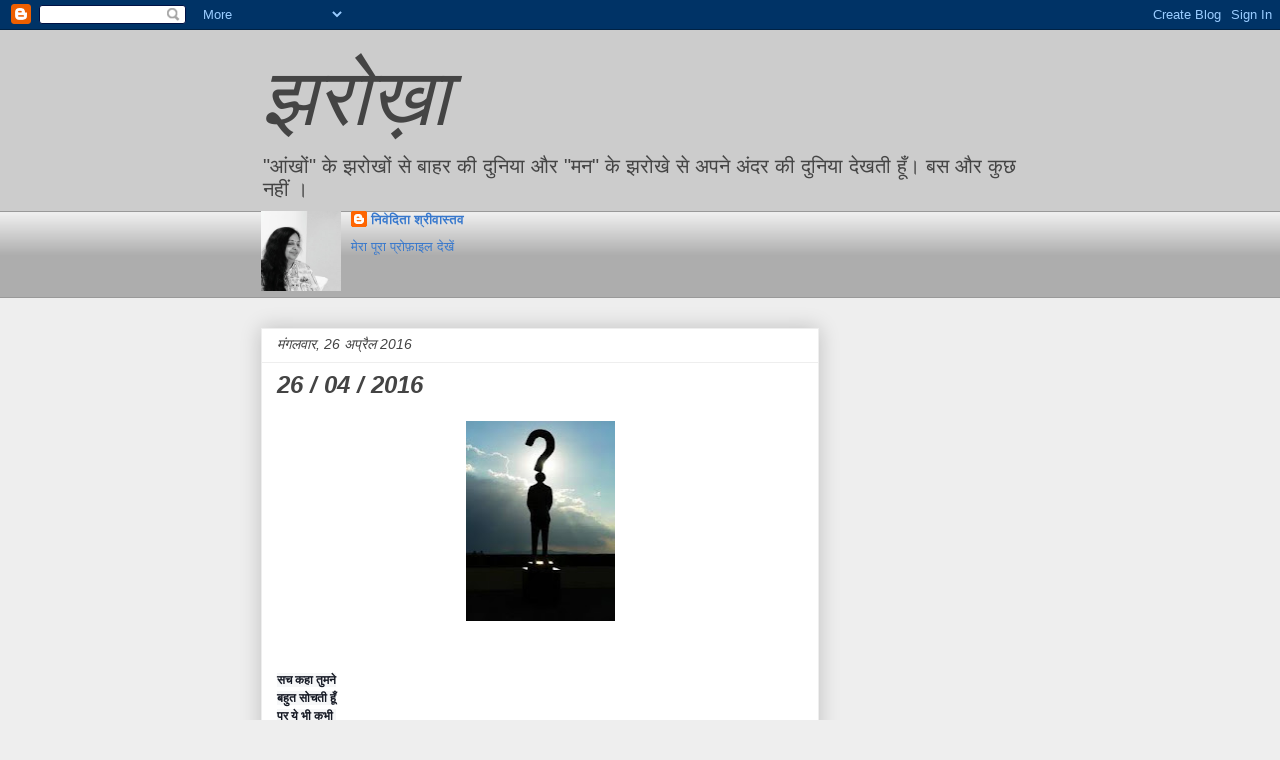

--- FILE ---
content_type: text/html; charset=UTF-8
request_url: https://nivedita-myspace.blogspot.com/2016/04/
body_size: 16905
content:
<!DOCTYPE html>
<html class='v2' dir='ltr' lang='hi'>
<head>
<link href='https://www.blogger.com/static/v1/widgets/335934321-css_bundle_v2.css' rel='stylesheet' type='text/css'/>
<meta content='width=1100' name='viewport'/>
<meta content='text/html; charset=UTF-8' http-equiv='Content-Type'/>
<meta content='blogger' name='generator'/>
<link href='https://nivedita-myspace.blogspot.com/favicon.ico' rel='icon' type='image/x-icon'/>
<link href='http://nivedita-myspace.blogspot.com/2016/04/' rel='canonical'/>
<link rel="alternate" type="application/atom+xml" title="झर&#2379;ख़&#2366; - Atom" href="https://nivedita-myspace.blogspot.com/feeds/posts/default" />
<link rel="alternate" type="application/rss+xml" title="झर&#2379;ख़&#2366; - RSS" href="https://nivedita-myspace.blogspot.com/feeds/posts/default?alt=rss" />
<link rel="service.post" type="application/atom+xml" title="झर&#2379;ख़&#2366; - Atom" href="https://www.blogger.com/feeds/8823361892061198472/posts/default" />
<!--Can't find substitution for tag [blog.ieCssRetrofitLinks]-->
<meta content='http://nivedita-myspace.blogspot.com/2016/04/' property='og:url'/>
<meta content='झरोख़ा' property='og:title'/>
<meta content='&quot;आंखों&quot; के झरोखों से बाहर की दुनिया और &quot;मन&quot; के झरोखे से अपने अंदर की दुनिया देखती हूँ। बस और कुछ नहीं ।' property='og:description'/>
<title>झर&#2379;ख़&#2366;: अप&#2381;र&#2376;ल 2016</title>
<style id='page-skin-1' type='text/css'><!--
/*
-----------------------------------------------
Blogger Template Style
Name:     Awesome Inc.
Designer: Tina Chen
URL:      tinachen.org
----------------------------------------------- */
/* Content
----------------------------------------------- */
body {
font: normal normal 13px Arial, Tahoma, Helvetica, FreeSans, sans-serif;
color: #444444;
background: #eeeeee none repeat scroll top left;
}
html body .content-outer {
min-width: 0;
max-width: 100%;
width: 100%;
}
a:link {
text-decoration: none;
color: #3778cd;
}
a:visited {
text-decoration: none;
color: #4d469c;
}
a:hover {
text-decoration: underline;
color: #3778cd;
}
.body-fauxcolumn-outer .cap-top {
position: absolute;
z-index: 1;
height: 276px;
width: 100%;
background: transparent none repeat-x scroll top left;
_background-image: none;
}
/* Columns
----------------------------------------------- */
.content-inner {
padding: 0;
}
.header-inner .section {
margin: 0 16px;
}
.tabs-inner .section {
margin: 0 16px;
}
.main-inner {
padding-top: 30px;
}
.main-inner .column-center-inner,
.main-inner .column-left-inner,
.main-inner .column-right-inner {
padding: 0 5px;
}
*+html body .main-inner .column-center-inner {
margin-top: -30px;
}
#layout .main-inner .column-center-inner {
margin-top: 0;
}
/* Header
----------------------------------------------- */
.header-outer {
margin: 0 0 0 0;
background: #cccccc none repeat scroll 0 0;
}
.Header h1 {
font: italic normal 80px Arial, Tahoma, Helvetica, FreeSans, sans-serif;
color: #444444;
text-shadow: 0 0 -1px #000000;
}
.Header h1 a {
color: #444444;
}
.Header .description {
font: normal normal 20px Arial, Tahoma, Helvetica, FreeSans, sans-serif;
color: #444444;
}
.header-inner .Header .titlewrapper,
.header-inner .Header .descriptionwrapper {
padding-left: 0;
padding-right: 0;
margin-bottom: 0;
}
.header-inner .Header .titlewrapper {
padding-top: 22px;
}
/* Tabs
----------------------------------------------- */
.tabs-outer {
overflow: hidden;
position: relative;
background: #eeeeee url(//www.blogblog.com/1kt/awesomeinc/tabs_gradient_light.png) repeat scroll 0 0;
}
#layout .tabs-outer {
overflow: visible;
}
.tabs-cap-top, .tabs-cap-bottom {
position: absolute;
width: 100%;
border-top: 1px solid #999999;
}
.tabs-cap-bottom {
bottom: 0;
}
.tabs-inner .widget li a {
display: inline-block;
margin: 0;
padding: .6em 1.5em;
font: normal bold 14px Arial, Tahoma, Helvetica, FreeSans, sans-serif;
color: #444444;
border-top: 1px solid #999999;
border-bottom: 1px solid #999999;
border-left: 1px solid #999999;
height: 16px;
line-height: 16px;
}
.tabs-inner .widget li:last-child a {
border-right: 1px solid #999999;
}
.tabs-inner .widget li.selected a, .tabs-inner .widget li a:hover {
background: #666666 url(//www.blogblog.com/1kt/awesomeinc/tabs_gradient_light.png) repeat-x scroll 0 -100px;
color: #ffffff;
}
/* Headings
----------------------------------------------- */
h2 {
font: normal bold 14px Arial, Tahoma, Helvetica, FreeSans, sans-serif;
color: #444444;
}
/* Widgets
----------------------------------------------- */
.main-inner .section {
margin: 0 27px;
padding: 0;
}
.main-inner .column-left-outer,
.main-inner .column-right-outer {
margin-top: 0;
}
#layout .main-inner .column-left-outer,
#layout .main-inner .column-right-outer {
margin-top: 0;
}
.main-inner .column-left-inner,
.main-inner .column-right-inner {
background: transparent none repeat 0 0;
-moz-box-shadow: 0 0 0 rgba(0, 0, 0, .2);
-webkit-box-shadow: 0 0 0 rgba(0, 0, 0, .2);
-goog-ms-box-shadow: 0 0 0 rgba(0, 0, 0, .2);
box-shadow: 0 0 0 rgba(0, 0, 0, .2);
-moz-border-radius: 0;
-webkit-border-radius: 0;
-goog-ms-border-radius: 0;
border-radius: 0;
}
#layout .main-inner .column-left-inner,
#layout .main-inner .column-right-inner {
margin-top: 0;
}
.sidebar .widget {
font: normal normal 14px Arial, Tahoma, Helvetica, FreeSans, sans-serif;
color: #444444;
}
.sidebar .widget a:link {
color: #3778cd;
}
.sidebar .widget a:visited {
color: #4d469c;
}
.sidebar .widget a:hover {
color: #3778cd;
}
.sidebar .widget h2 {
text-shadow: 0 0 -1px #000000;
}
.main-inner .widget {
background-color: #ffffff;
border: 1px solid #eeeeee;
padding: 0 15px 15px;
margin: 20px -16px;
-moz-box-shadow: 0 0 20px rgba(0, 0, 0, .2);
-webkit-box-shadow: 0 0 20px rgba(0, 0, 0, .2);
-goog-ms-box-shadow: 0 0 20px rgba(0, 0, 0, .2);
box-shadow: 0 0 20px rgba(0, 0, 0, .2);
-moz-border-radius: 0;
-webkit-border-radius: 0;
-goog-ms-border-radius: 0;
border-radius: 0;
}
.main-inner .widget h2 {
margin: 0 -15px;
padding: .6em 15px .5em;
border-bottom: 1px solid transparent;
}
.footer-inner .widget h2 {
padding: 0 0 .4em;
border-bottom: 1px solid transparent;
}
.main-inner .widget h2 + div, .footer-inner .widget h2 + div {
border-top: 1px solid #eeeeee;
padding-top: 8px;
}
.main-inner .widget .widget-content {
margin: 0 -15px;
padding: 7px 15px 0;
}
.main-inner .widget ul, .main-inner .widget #ArchiveList ul.flat {
margin: -8px -15px 0;
padding: 0;
list-style: none;
}
.main-inner .widget #ArchiveList {
margin: -8px 0 0;
}
.main-inner .widget ul li, .main-inner .widget #ArchiveList ul.flat li {
padding: .5em 15px;
text-indent: 0;
color: #666666;
border-top: 1px solid #eeeeee;
border-bottom: 1px solid transparent;
}
.main-inner .widget #ArchiveList ul li {
padding-top: .25em;
padding-bottom: .25em;
}
.main-inner .widget ul li:first-child, .main-inner .widget #ArchiveList ul.flat li:first-child {
border-top: none;
}
.main-inner .widget ul li:last-child, .main-inner .widget #ArchiveList ul.flat li:last-child {
border-bottom: none;
}
.post-body {
position: relative;
}
.main-inner .widget .post-body ul {
padding: 0 2.5em;
margin: .5em 0;
list-style: disc;
}
.main-inner .widget .post-body ul li {
padding: 0.25em 0;
margin-bottom: .25em;
color: #444444;
border: none;
}
.footer-inner .widget ul {
padding: 0;
list-style: none;
}
.widget .zippy {
color: #666666;
}
/* Posts
----------------------------------------------- */
body .main-inner .Blog {
padding: 0;
margin-bottom: 1em;
background-color: transparent;
border: none;
-moz-box-shadow: 0 0 0 rgba(0, 0, 0, 0);
-webkit-box-shadow: 0 0 0 rgba(0, 0, 0, 0);
-goog-ms-box-shadow: 0 0 0 rgba(0, 0, 0, 0);
box-shadow: 0 0 0 rgba(0, 0, 0, 0);
}
.main-inner .section:last-child .Blog:last-child {
padding: 0;
margin-bottom: 1em;
}
.main-inner .widget h2.date-header {
margin: 0 -15px 1px;
padding: 0 0 0 0;
font: italic normal 14px Arial, Tahoma, Helvetica, FreeSans, sans-serif;
color: #444444;
background: transparent none no-repeat scroll top left;
border-top: 0 solid #eeeeee;
border-bottom: 1px solid transparent;
-moz-border-radius-topleft: 0;
-moz-border-radius-topright: 0;
-webkit-border-top-left-radius: 0;
-webkit-border-top-right-radius: 0;
border-top-left-radius: 0;
border-top-right-radius: 0;
position: static;
bottom: 100%;
right: 15px;
text-shadow: 0 0 -1px #000000;
}
.main-inner .widget h2.date-header span {
font: italic normal 14px Arial, Tahoma, Helvetica, FreeSans, sans-serif;
display: block;
padding: .5em 15px;
border-left: 0 solid #eeeeee;
border-right: 0 solid #eeeeee;
}
.date-outer {
position: relative;
margin: 30px 0 20px;
padding: 0 15px;
background-color: #ffffff;
border: 1px solid #eeeeee;
-moz-box-shadow: 0 0 20px rgba(0, 0, 0, .2);
-webkit-box-shadow: 0 0 20px rgba(0, 0, 0, .2);
-goog-ms-box-shadow: 0 0 20px rgba(0, 0, 0, .2);
box-shadow: 0 0 20px rgba(0, 0, 0, .2);
-moz-border-radius: 0;
-webkit-border-radius: 0;
-goog-ms-border-radius: 0;
border-radius: 0;
}
.date-outer:first-child {
margin-top: 0;
}
.date-outer:last-child {
margin-bottom: 20px;
-moz-border-radius-bottomleft: 0;
-moz-border-radius-bottomright: 0;
-webkit-border-bottom-left-radius: 0;
-webkit-border-bottom-right-radius: 0;
-goog-ms-border-bottom-left-radius: 0;
-goog-ms-border-bottom-right-radius: 0;
border-bottom-left-radius: 0;
border-bottom-right-radius: 0;
}
.date-posts {
margin: 0 -15px;
padding: 0 15px;
clear: both;
}
.post-outer, .inline-ad {
border-top: 1px solid #eeeeee;
margin: 0 -15px;
padding: 15px 15px;
}
.post-outer {
padding-bottom: 10px;
}
.post-outer:first-child {
padding-top: 0;
border-top: none;
}
.post-outer:last-child, .inline-ad:last-child {
border-bottom: none;
}
.post-body {
position: relative;
}
.post-body img {
padding: 8px;
background: transparent;
border: 1px solid transparent;
-moz-box-shadow: 0 0 0 rgba(0, 0, 0, .2);
-webkit-box-shadow: 0 0 0 rgba(0, 0, 0, .2);
box-shadow: 0 0 0 rgba(0, 0, 0, .2);
-moz-border-radius: 0;
-webkit-border-radius: 0;
border-radius: 0;
}
h3.post-title, h4 {
font: italic bold 24px Arial, Tahoma, Helvetica, FreeSans, sans-serif;
color: #444444;
}
h3.post-title a {
font: italic bold 24px Arial, Tahoma, Helvetica, FreeSans, sans-serif;
color: #444444;
}
h3.post-title a:hover {
color: #3778cd;
text-decoration: underline;
}
.post-header {
margin: 0 0 1em;
}
.post-body {
line-height: 1.4;
}
.post-outer h2 {
color: #444444;
}
.post-footer {
margin: 1.5em 0 0;
}
#blog-pager {
padding: 15px;
font-size: 120%;
background-color: #ffffff;
border: 1px solid #eeeeee;
-moz-box-shadow: 0 0 20px rgba(0, 0, 0, .2);
-webkit-box-shadow: 0 0 20px rgba(0, 0, 0, .2);
-goog-ms-box-shadow: 0 0 20px rgba(0, 0, 0, .2);
box-shadow: 0 0 20px rgba(0, 0, 0, .2);
-moz-border-radius: 0;
-webkit-border-radius: 0;
-goog-ms-border-radius: 0;
border-radius: 0;
-moz-border-radius-topleft: 0;
-moz-border-radius-topright: 0;
-webkit-border-top-left-radius: 0;
-webkit-border-top-right-radius: 0;
-goog-ms-border-top-left-radius: 0;
-goog-ms-border-top-right-radius: 0;
border-top-left-radius: 0;
border-top-right-radius-topright: 0;
margin-top: 1em;
}
.blog-feeds, .post-feeds {
margin: 1em 0;
text-align: center;
color: #444444;
}
.blog-feeds a, .post-feeds a {
color: #3778cd;
}
.blog-feeds a:visited, .post-feeds a:visited {
color: #4d469c;
}
.blog-feeds a:hover, .post-feeds a:hover {
color: #3778cd;
}
.post-outer .comments {
margin-top: 2em;
}
/* Comments
----------------------------------------------- */
.comments .comments-content .icon.blog-author {
background-repeat: no-repeat;
background-image: url([data-uri]);
}
.comments .comments-content .loadmore a {
border-top: 1px solid #999999;
border-bottom: 1px solid #999999;
}
.comments .continue {
border-top: 2px solid #999999;
}
/* Footer
----------------------------------------------- */
.footer-outer {
margin: -20px 0 -1px;
padding: 20px 0 0;
color: #444444;
overflow: hidden;
}
.footer-fauxborder-left {
border-top: 1px solid #eeeeee;
background: #ffffff none repeat scroll 0 0;
-moz-box-shadow: 0 0 20px rgba(0, 0, 0, .2);
-webkit-box-shadow: 0 0 20px rgba(0, 0, 0, .2);
-goog-ms-box-shadow: 0 0 20px rgba(0, 0, 0, .2);
box-shadow: 0 0 20px rgba(0, 0, 0, .2);
margin: 0 -20px;
}
/* Mobile
----------------------------------------------- */
body.mobile {
background-size: auto;
}
.mobile .body-fauxcolumn-outer {
background: transparent none repeat scroll top left;
}
*+html body.mobile .main-inner .column-center-inner {
margin-top: 0;
}
.mobile .main-inner .widget {
padding: 0 0 15px;
}
.mobile .main-inner .widget h2 + div,
.mobile .footer-inner .widget h2 + div {
border-top: none;
padding-top: 0;
}
.mobile .footer-inner .widget h2 {
padding: 0.5em 0;
border-bottom: none;
}
.mobile .main-inner .widget .widget-content {
margin: 0;
padding: 7px 0 0;
}
.mobile .main-inner .widget ul,
.mobile .main-inner .widget #ArchiveList ul.flat {
margin: 0 -15px 0;
}
.mobile .main-inner .widget h2.date-header {
right: 0;
}
.mobile .date-header span {
padding: 0.4em 0;
}
.mobile .date-outer:first-child {
margin-bottom: 0;
border: 1px solid #eeeeee;
-moz-border-radius-topleft: 0;
-moz-border-radius-topright: 0;
-webkit-border-top-left-radius: 0;
-webkit-border-top-right-radius: 0;
-goog-ms-border-top-left-radius: 0;
-goog-ms-border-top-right-radius: 0;
border-top-left-radius: 0;
border-top-right-radius: 0;
}
.mobile .date-outer {
border-color: #eeeeee;
border-width: 0 1px 1px;
}
.mobile .date-outer:last-child {
margin-bottom: 0;
}
.mobile .main-inner {
padding: 0;
}
.mobile .header-inner .section {
margin: 0;
}
.mobile .post-outer, .mobile .inline-ad {
padding: 5px 0;
}
.mobile .tabs-inner .section {
margin: 0 10px;
}
.mobile .main-inner .widget h2 {
margin: 0;
padding: 0;
}
.mobile .main-inner .widget h2.date-header span {
padding: 0;
}
.mobile .main-inner .widget .widget-content {
margin: 0;
padding: 7px 0 0;
}
.mobile #blog-pager {
border: 1px solid transparent;
background: #ffffff none repeat scroll 0 0;
}
.mobile .main-inner .column-left-inner,
.mobile .main-inner .column-right-inner {
background: transparent none repeat 0 0;
-moz-box-shadow: none;
-webkit-box-shadow: none;
-goog-ms-box-shadow: none;
box-shadow: none;
}
.mobile .date-posts {
margin: 0;
padding: 0;
}
.mobile .footer-fauxborder-left {
margin: 0;
border-top: inherit;
}
.mobile .main-inner .section:last-child .Blog:last-child {
margin-bottom: 0;
}
.mobile-index-contents {
color: #444444;
}
.mobile .mobile-link-button {
background: #3778cd url(//www.blogblog.com/1kt/awesomeinc/tabs_gradient_light.png) repeat scroll 0 0;
}
.mobile-link-button a:link, .mobile-link-button a:visited {
color: #ffffff;
}
.mobile .tabs-inner .PageList .widget-content {
background: transparent;
border-top: 1px solid;
border-color: #999999;
color: #444444;
}
.mobile .tabs-inner .PageList .widget-content .pagelist-arrow {
border-left: 1px solid #999999;
}

--></style>
<style id='template-skin-1' type='text/css'><!--
body {
min-width: 790px;
}
.content-outer, .content-fauxcolumn-outer, .region-inner {
min-width: 790px;
max-width: 790px;
_width: 790px;
}
.main-inner .columns {
padding-left: 0px;
padding-right: 200px;
}
.main-inner .fauxcolumn-center-outer {
left: 0px;
right: 200px;
/* IE6 does not respect left and right together */
_width: expression(this.parentNode.offsetWidth -
parseInt("0px") -
parseInt("200px") + 'px');
}
.main-inner .fauxcolumn-left-outer {
width: 0px;
}
.main-inner .fauxcolumn-right-outer {
width: 200px;
}
.main-inner .column-left-outer {
width: 0px;
right: 100%;
margin-left: -0px;
}
.main-inner .column-right-outer {
width: 200px;
margin-right: -200px;
}
#layout {
min-width: 0;
}
#layout .content-outer {
min-width: 0;
width: 800px;
}
#layout .region-inner {
min-width: 0;
width: auto;
}
body#layout div.add_widget {
padding: 8px;
}
body#layout div.add_widget a {
margin-left: 32px;
}
--></style>
<link href='https://www.blogger.com/dyn-css/authorization.css?targetBlogID=8823361892061198472&amp;zx=bf93610f-e26e-4edc-a8c7-ec80ed5dcce5' media='none' onload='if(media!=&#39;all&#39;)media=&#39;all&#39;' rel='stylesheet'/><noscript><link href='https://www.blogger.com/dyn-css/authorization.css?targetBlogID=8823361892061198472&amp;zx=bf93610f-e26e-4edc-a8c7-ec80ed5dcce5' rel='stylesheet'/></noscript>
<meta name='google-adsense-platform-account' content='ca-host-pub-1556223355139109'/>
<meta name='google-adsense-platform-domain' content='blogspot.com'/>

</head>
<body class='loading variant-light'>
<div class='navbar section' id='navbar' name='Navbar'><div class='widget Navbar' data-version='1' id='Navbar1'><script type="text/javascript">
    function setAttributeOnload(object, attribute, val) {
      if(window.addEventListener) {
        window.addEventListener('load',
          function(){ object[attribute] = val; }, false);
      } else {
        window.attachEvent('onload', function(){ object[attribute] = val; });
      }
    }
  </script>
<div id="navbar-iframe-container"></div>
<script type="text/javascript" src="https://apis.google.com/js/platform.js"></script>
<script type="text/javascript">
      gapi.load("gapi.iframes:gapi.iframes.style.bubble", function() {
        if (gapi.iframes && gapi.iframes.getContext) {
          gapi.iframes.getContext().openChild({
              url: 'https://www.blogger.com/navbar/8823361892061198472?origin\x3dhttps://nivedita-myspace.blogspot.com',
              where: document.getElementById("navbar-iframe-container"),
              id: "navbar-iframe"
          });
        }
      });
    </script><script type="text/javascript">
(function() {
var script = document.createElement('script');
script.type = 'text/javascript';
script.src = '//pagead2.googlesyndication.com/pagead/js/google_top_exp.js';
var head = document.getElementsByTagName('head')[0];
if (head) {
head.appendChild(script);
}})();
</script>
</div></div>
<div class='body-fauxcolumns'>
<div class='fauxcolumn-outer body-fauxcolumn-outer'>
<div class='cap-top'>
<div class='cap-left'></div>
<div class='cap-right'></div>
</div>
<div class='fauxborder-left'>
<div class='fauxborder-right'></div>
<div class='fauxcolumn-inner'>
</div>
</div>
<div class='cap-bottom'>
<div class='cap-left'></div>
<div class='cap-right'></div>
</div>
</div>
</div>
<div class='content'>
<div class='content-fauxcolumns'>
<div class='fauxcolumn-outer content-fauxcolumn-outer'>
<div class='cap-top'>
<div class='cap-left'></div>
<div class='cap-right'></div>
</div>
<div class='fauxborder-left'>
<div class='fauxborder-right'></div>
<div class='fauxcolumn-inner'>
</div>
</div>
<div class='cap-bottom'>
<div class='cap-left'></div>
<div class='cap-right'></div>
</div>
</div>
</div>
<div class='content-outer'>
<div class='content-cap-top cap-top'>
<div class='cap-left'></div>
<div class='cap-right'></div>
</div>
<div class='fauxborder-left content-fauxborder-left'>
<div class='fauxborder-right content-fauxborder-right'></div>
<div class='content-inner'>
<header>
<div class='header-outer'>
<div class='header-cap-top cap-top'>
<div class='cap-left'></div>
<div class='cap-right'></div>
</div>
<div class='fauxborder-left header-fauxborder-left'>
<div class='fauxborder-right header-fauxborder-right'></div>
<div class='region-inner header-inner'>
<div class='header section' id='header' name='शीर्षलेख'><div class='widget Header' data-version='1' id='Header1'>
<div id='header-inner'>
<div class='titlewrapper'>
<h1 class='title'>
<a href='https://nivedita-myspace.blogspot.com/'>
झर&#2379;ख़&#2366;
</a>
</h1>
</div>
<div class='descriptionwrapper'>
<p class='description'><span>"आ&#2306;ख&#2379;&#2306;" क&#2375; झर&#2379;ख&#2379;&#2306; स&#2375; ब&#2366;हर क&#2368; द&#2369;न&#2367;य&#2366; और "मन" क&#2375; झर&#2379;ख&#2375; स&#2375; अपन&#2375; अ&#2306;दर क&#2368; द&#2369;न&#2367;य&#2366; द&#2375;खत&#2368; ह&#2370;&#2305;&#2404; बस और क&#2369;छ नह&#2368;&#2306; &#2404;</span></p>
</div>
</div>
</div></div>
</div>
</div>
<div class='header-cap-bottom cap-bottom'>
<div class='cap-left'></div>
<div class='cap-right'></div>
</div>
</div>
</header>
<div class='tabs-outer'>
<div class='tabs-cap-top cap-top'>
<div class='cap-left'></div>
<div class='cap-right'></div>
</div>
<div class='fauxborder-left tabs-fauxborder-left'>
<div class='fauxborder-right tabs-fauxborder-right'></div>
<div class='region-inner tabs-inner'>
<div class='tabs section' id='crosscol' name='परस्पर-कॉलम'><div class='widget Profile' data-version='1' id='Profile1'>
<h2>म&#2375;र&#2375; ब&#2366;र&#2375; म&#2375;&#2306;</h2>
<div class='widget-content'>
<a href='https://www.blogger.com/profile/17624652603897289696'><img alt='मेरी फ़ोटो' class='profile-img' height='80' src='//blogger.googleusercontent.com/img/b/R29vZ2xl/AVvXsEiJCX86EAVTLftX--qev7cfdxoAx-winWjTfPhwfc1wrPRLsAAs8aAzGMeQA35Xf_3Kym63qJyQm5TD_bgF2gmlfC9KSAn_wmnDZiKxWk8mq2ERavrzs2DOPF0CwjpcHZE/s220/20191031_185951.jpg' width='80'/></a>
<dl class='profile-datablock'>
<dt class='profile-data'>
<a class='profile-name-link g-profile' href='https://www.blogger.com/profile/17624652603897289696' rel='author' style='background-image: url(//www.blogger.com/img/logo-16.png);'>
न&#2367;व&#2375;द&#2367;त&#2366; श&#2381;र&#2368;व&#2366;स&#2381;तव
</a>
</dt>
</dl>
<a class='profile-link' href='https://www.blogger.com/profile/17624652603897289696' rel='author'>म&#2375;र&#2366; प&#2370;र&#2366; प&#2381;र&#2379;फ&#2364;&#2366;इल द&#2375;ख&#2375;&#2306;</a>
<div class='clear'></div>
</div>
</div></div>
<div class='tabs no-items section' id='crosscol-overflow' name='Cross-Column 2'></div>
</div>
</div>
<div class='tabs-cap-bottom cap-bottom'>
<div class='cap-left'></div>
<div class='cap-right'></div>
</div>
</div>
<div class='main-outer'>
<div class='main-cap-top cap-top'>
<div class='cap-left'></div>
<div class='cap-right'></div>
</div>
<div class='fauxborder-left main-fauxborder-left'>
<div class='fauxborder-right main-fauxborder-right'></div>
<div class='region-inner main-inner'>
<div class='columns fauxcolumns'>
<div class='fauxcolumn-outer fauxcolumn-center-outer'>
<div class='cap-top'>
<div class='cap-left'></div>
<div class='cap-right'></div>
</div>
<div class='fauxborder-left'>
<div class='fauxborder-right'></div>
<div class='fauxcolumn-inner'>
</div>
</div>
<div class='cap-bottom'>
<div class='cap-left'></div>
<div class='cap-right'></div>
</div>
</div>
<div class='fauxcolumn-outer fauxcolumn-left-outer'>
<div class='cap-top'>
<div class='cap-left'></div>
<div class='cap-right'></div>
</div>
<div class='fauxborder-left'>
<div class='fauxborder-right'></div>
<div class='fauxcolumn-inner'>
</div>
</div>
<div class='cap-bottom'>
<div class='cap-left'></div>
<div class='cap-right'></div>
</div>
</div>
<div class='fauxcolumn-outer fauxcolumn-right-outer'>
<div class='cap-top'>
<div class='cap-left'></div>
<div class='cap-right'></div>
</div>
<div class='fauxborder-left'>
<div class='fauxborder-right'></div>
<div class='fauxcolumn-inner'>
</div>
</div>
<div class='cap-bottom'>
<div class='cap-left'></div>
<div class='cap-right'></div>
</div>
</div>
<!-- corrects IE6 width calculation -->
<div class='columns-inner'>
<div class='column-center-outer'>
<div class='column-center-inner'>
<div class='main section' id='main' name='मुख्‍य'><div class='widget Blog' data-version='1' id='Blog1'>
<div class='blog-posts hfeed'>

          <div class="date-outer">
        
<h2 class='date-header'><span>म&#2306;गलव&#2366;र, 26 अप&#2381;र&#2376;ल 2016</span></h2>

          <div class="date-posts">
        
<div class='post-outer'>
<div class='post hentry uncustomized-post-template' itemprop='blogPost' itemscope='itemscope' itemtype='http://schema.org/BlogPosting'>
<meta content='https://blogger.googleusercontent.com/img/b/R29vZ2xl/AVvXsEhZsA02H-eT7DG7Ww5F8tax5EjWOQB_hEtoKmMir95l2E8k4yXD1e6WDnpR8BoA8TgQmvZjtR9TmWeIXaganZ9On9mbtmCEmAh2JcOZJ1XaF3Jdn28ocXagZOC-N3YwEoFJh2FVsfawJxyW/s200/20.jpg' itemprop='image_url'/>
<meta content='8823361892061198472' itemprop='blogId'/>
<meta content='2832469993618724212' itemprop='postId'/>
<a name='2832469993618724212'></a>
<h3 class='post-title entry-title' itemprop='name'>
<a href='https://nivedita-myspace.blogspot.com/2016/04/26-04-2016.html'>26 / 04 / 2016</a>
</h3>
<div class='post-header'>
<div class='post-header-line-1'></div>
</div>
<div class='post-body entry-content' id='post-body-2832469993618724212' itemprop='description articleBody'>
<div dir="ltr" style="text-align: left;" trbidi="on">
<div class="separator" style="clear: both; text-align: center;">
<a href="https://blogger.googleusercontent.com/img/b/R29vZ2xl/AVvXsEhZsA02H-eT7DG7Ww5F8tax5EjWOQB_hEtoKmMir95l2E8k4yXD1e6WDnpR8BoA8TgQmvZjtR9TmWeIXaganZ9On9mbtmCEmAh2JcOZJ1XaF3Jdn28ocXagZOC-N3YwEoFJh2FVsfawJxyW/s1600/20.jpg" imageanchor="1" style="margin-left: 1em; margin-right: 1em;"><img border="0" height="200" src="https://blogger.googleusercontent.com/img/b/R29vZ2xl/AVvXsEhZsA02H-eT7DG7Ww5F8tax5EjWOQB_hEtoKmMir95l2E8k4yXD1e6WDnpR8BoA8TgQmvZjtR9TmWeIXaganZ9On9mbtmCEmAh2JcOZJ1XaF3Jdn28ocXagZOC-N3YwEoFJh2FVsfawJxyW/s200/20.jpg" width="149" /></a></div>
<b><span style="background-color: #f6f7f8; color: #141823; font-family: helvetica, arial, sans-serif; font-size: 12px; line-height: 16.08px;"><br /></span></b>
<b><span style="background-color: #f6f7f8; color: #141823; font-family: helvetica, arial, sans-serif; font-size: 12px; line-height: 16.08px;"><br /></span></b>
<b><span style="background-color: #f6f7f8; color: #141823; font-family: helvetica, arial, sans-serif; font-size: 12px; line-height: 16.08px;">सच कह&#2366; त&#2369;मन&#2375;<br />बह&#2369;त स&#2379;चत&#2368; ह&#2370;&#2305;<br />पर य&#2375; भ&#2368; कभ&#2368;&nbsp;</span><span style="background-color: #f6f7f8; color: #141823; font-family: helvetica, arial, sans-serif; font-size: 12px; line-height: 16.08px;"><br />स&#2379;च कर द&#2375;खन&#2366;<br />स&#2379;चत&#2368; ह&#2370;&#2305; इतन&#2366;<br />तभ&#2368; त&#2379; अभ&#2368; तक<br />धड़कन&#2379;&#2306; न&#2375;<br />य&#2366;द रख&#2366; ह&#2376; धड़कन&#2366;<br />और ह&#2366;&#2305; !<br />य&#2366;द रखन&#2366;<br />य&#2375; ज&#2379; म&#2375;र&#2368; स&#2379;च ह&#2376;<br />यह&#2368; त&#2379; ह&#2370;&#2305; म&#2376;&#2306;<br />प&#2370;र&#2368; क&#2368; प&#2370;र&#2368;<br />आत&#2381;म&#2366; तक<br />म&#2376;&#2306; .....<br />बत&#2366;ओ न<br />क&#2381;य&#2366; कभ&#2368; कर प&#2366;ओग&#2375;<br />स&#2381;व&#2368;क&#2366;र म&#2369;झक&#2379;<br />ज&#2376;स&#2368; ह&#2370;&#2305; म&#2376;&#2306;<br />व&#2376;स&#2368; ह&#2368; म&#2369;झक&#2379; ..... न&#2367;व&#2375;द&#2367;त&#2366;</span></b></div>
<div style='clear: both;'></div>
</div>
<div class='post-footer'>
<div class='post-footer-line post-footer-line-1'>
<span class='post-author vcard'>
प&#2381;रस&#2381;त&#2369;तकर&#2381;त&#2366;
<span class='fn' itemprop='author' itemscope='itemscope' itemtype='http://schema.org/Person'>
<meta content='https://www.blogger.com/profile/17624652603897289696' itemprop='url'/>
<a class='g-profile' href='https://www.blogger.com/profile/17624652603897289696' rel='author' title='author profile'>
<span itemprop='name'>न&#2367;व&#2375;द&#2367;त&#2366; श&#2381;र&#2368;व&#2366;स&#2381;तव</span>
</a>
</span>
</span>
<span class='post-timestamp'>
पर
<meta content='http://nivedita-myspace.blogspot.com/2016/04/26-04-2016.html' itemprop='url'/>
<a class='timestamp-link' href='https://nivedita-myspace.blogspot.com/2016/04/26-04-2016.html' rel='bookmark' title='permanent link'><abbr class='published' itemprop='datePublished' title='2016-04-26T22:35:00+05:30'>10:35 pm</abbr></a>
</span>
<span class='post-comment-link'>
<a class='comment-link' href='https://nivedita-myspace.blogspot.com/2016/04/26-04-2016.html#comment-form' onclick=''>
1 ट&#2367;प&#2381;पण&#2368;:
  </a>
</span>
<span class='post-icons'>
<span class='item-control blog-admin pid-266166963'>
<a href='https://www.blogger.com/post-edit.g?blogID=8823361892061198472&postID=2832469993618724212&from=pencil' title='संदेश का संपादन करें'>
<img alt='' class='icon-action' height='18' src='https://resources.blogblog.com/img/icon18_edit_allbkg.gif' width='18'/>
</a>
</span>
</span>
<div class='post-share-buttons goog-inline-block'>
<a class='goog-inline-block share-button sb-email' href='https://www.blogger.com/share-post.g?blogID=8823361892061198472&postID=2832469993618724212&target=email' target='_blank' title='इसे ईमेल करें'><span class='share-button-link-text'>इस&#2375; ईम&#2375;ल कर&#2375;&#2306;</span></a><a class='goog-inline-block share-button sb-blog' href='https://www.blogger.com/share-post.g?blogID=8823361892061198472&postID=2832469993618724212&target=blog' onclick='window.open(this.href, "_blank", "height=270,width=475"); return false;' target='_blank' title='इसे ब्लॉग करें! '><span class='share-button-link-text'>इस&#2375; ब&#2381;ल&#2377;ग कर&#2375;&#2306;! </span></a><a class='goog-inline-block share-button sb-twitter' href='https://www.blogger.com/share-post.g?blogID=8823361892061198472&postID=2832469993618724212&target=twitter' target='_blank' title='X पर शेयर करें'><span class='share-button-link-text'>X पर श&#2375;यर कर&#2375;&#2306;</span></a><a class='goog-inline-block share-button sb-facebook' href='https://www.blogger.com/share-post.g?blogID=8823361892061198472&postID=2832469993618724212&target=facebook' onclick='window.open(this.href, "_blank", "height=430,width=640"); return false;' target='_blank' title='Facebook पर शेयर करें'><span class='share-button-link-text'>Facebook पर श&#2375;यर कर&#2375;&#2306;</span></a><a class='goog-inline-block share-button sb-pinterest' href='https://www.blogger.com/share-post.g?blogID=8823361892061198472&postID=2832469993618724212&target=pinterest' target='_blank' title='Pinterest पर शेयर करें'><span class='share-button-link-text'>Pinterest पर श&#2375;यर कर&#2375;&#2306;</span></a>
</div>
</div>
<div class='post-footer-line post-footer-line-2'>
<span class='post-labels'>
</span>
</div>
<div class='post-footer-line post-footer-line-3'>
<span class='post-location'>
</span>
</div>
</div>
</div>
</div>

          </div></div>
        

          <div class="date-outer">
        
<h2 class='date-header'><span>ब&#2369;धव&#2366;र, 20 अप&#2381;र&#2376;ल 2016</span></h2>

          <div class="date-posts">
        
<div class='post-outer'>
<div class='post hentry uncustomized-post-template' itemprop='blogPost' itemscope='itemscope' itemtype='http://schema.org/BlogPosting'>
<meta content='https://blogger.googleusercontent.com/img/b/R29vZ2xl/AVvXsEjHgYmhOuGDZTpEfwj_bfJG0gJPPrXbW9ST4A63jSm619m3d2WD38syBLwYoZzqxS7siO5WXcCx9YRIlaVsHAQrt7VnmHMwqapccGjY1p-TLrE7Mpl8EKBdSuit6KnTcIjfk9Jr9mjKjMZl/s200/21.jpg' itemprop='image_url'/>
<meta content='8823361892061198472' itemprop='blogId'/>
<meta content='4899157708269234171' itemprop='postId'/>
<a name='4899157708269234171'></a>
<h3 class='post-title entry-title' itemprop='name'>
<a href='https://nivedita-myspace.blogspot.com/2016/04/blog-post_11.html'>नन&#2381;ह&#2375; नन&#2381;ह&#2375; स&#2375; ब&#2367;&#2306;द&#2369;  ...... ????</a>
</h3>
<div class='post-header'>
<div class='post-header-line-1'></div>
</div>
<div class='post-body entry-content' id='post-body-4899157708269234171' itemprop='description articleBody'>
<div dir="ltr" style="text-align: left;" trbidi="on">
<div class="separator" style="clear: both; text-align: center;">
<a href="https://blogger.googleusercontent.com/img/b/R29vZ2xl/AVvXsEjHgYmhOuGDZTpEfwj_bfJG0gJPPrXbW9ST4A63jSm619m3d2WD38syBLwYoZzqxS7siO5WXcCx9YRIlaVsHAQrt7VnmHMwqapccGjY1p-TLrE7Mpl8EKBdSuit6KnTcIjfk9Jr9mjKjMZl/s1600/21.jpg" imageanchor="1" style="margin-left: 1em; margin-right: 1em;"><img border="0" height="200" src="https://blogger.googleusercontent.com/img/b/R29vZ2xl/AVvXsEjHgYmhOuGDZTpEfwj_bfJG0gJPPrXbW9ST4A63jSm619m3d2WD38syBLwYoZzqxS7siO5WXcCx9YRIlaVsHAQrt7VnmHMwqapccGjY1p-TLrE7Mpl8EKBdSuit6KnTcIjfk9Jr9mjKjMZl/s200/21.jpg" width="138" /></a></div>
<br />
<div class="separator" style="clear: both; text-align: center;">
</div>
<b><br /></b>
<b><br /></b>
<b>अक&#2381;सर नन&#2381;ह&#2375; नन&#2381;ह&#2375; स&#2375; स&#2369;ई क&#2368; न&#2379;क बर&#2366;बर ब&#2367;&#2306;द&#2369;ओ&#2306; क&#2379; द&#2375;ख स&#2379;चत&#2368; ह&#2370;&#2305; ,अगर इन ब&#2375;तरत&#2368;ब स&#2375; ब&#2367;खर&#2375; ह&#2369;ए ब&#2367;&#2306;द&#2369;ओ&#2306; क&#2379; एक स&#2368;ध&#2368; स&#2366;ध&#2368; स&#2368; र&#2375;ख&#2366; ज&#2376;स&#2375; एक स&#2366;म&#2366;न&#2381;य&nbsp;स&#2375; द&#2367;खत&#2375; ह&#2369;ए क&#2381;रम&nbsp;म&#2375;&#2306; रख द&#2370;&#2305; ,तब श&#2366;यद इस ख&#2381;य&#2366;ल&#2379;&#2306; क&#2375; ट&#2381;र&#2376;फ&#2367;क ज&#2366;म स&#2375; म&#2369;क&#2381;तमन&#2366; ह&#2379; मन क&#2369;छ सहज स&#2366; स&#2379;च समझ प&#2366;य&#2375;ग&#2366; &nbsp;..... पर अगल&#2375; ह&#2368; पल लगत&#2366; ह&#2376; क&#2381;य&#2366; ब&#2367;खर&#2366;व क&#2379; ,इन ब&#2367;&#2306;द&#2369;ओ&#2306; क&#2368; एक सरल र&#2375;ख&#2366; बन&#2366;न&#2366; क&#2381;य&#2366; सम&#2381;भव ह&#2376; &nbsp;.... और ह&#2366;&#2305; ! &nbsp;त&#2379; &nbsp;क&#2367; इस सब प&#2381;रक&#2381;र&#2367;य&#2366; क&#2366; प&#2381;रय&#2379;जन क&#2381;य&#2366;&nbsp;ह&#2376; &nbsp;.... इनक&#2366;&nbsp; अस&#2381;त&#2367;त&#2381;व ,श&#2366;यद इनक&#2375; ब&#2367;&#2306;द&#2369; बन&#2375; रहन&#2375; म&#2375;&#2306; ह&#2368; ह&#2376; &nbsp; ......&nbsp;</b><br />
<b><br /></b>
<b>अगर य&#2375; समस&#2381;त ब&#2367;&#2306;द&#2369; द&#2367;खन&#2375; म&#2375;&#2306; एक सरल स&#2368; द&#2367;खन&#2375; व&#2366;ल&#2368; र&#2375;ख&#2366; म&#2375;&#2306; पर&#2367;वर&#2381;त&#2367;त ह&#2379; भ&#2368; ज&#2366;ए&#2305; ,तब भ&#2368; जब इनक&#2375; स&#2381;वत&#2381;व क&#2379; ,इनक&#2368; पहच&#2366;न क&#2379; ठ&#2379;कर लग&#2375;ग&#2368; तब आन&#2375; व&#2366;ल&#2366; ब&#2367;खर&#2366;व श&#2366;यद इनक&#2379; एक ब&#2367;&#2306;द&#2369; भ&#2368; न रहन&#2375; द&#2375;ग&#2366; और व&#2379; घ&#2369;टन इस स&#2370;क&#2381;ष&#2381;मतम तत&#2381;व क&#2379; भ&#2368; श&#2370;न&#2381;य म&#2375;&#2306; भटकन&#2375; पर व&#2367;वश कर द&#2375;ग&#2368; &nbsp;.....&nbsp;</b><br />
<b><br /></b>
<b>कभ&#2368; कभ&#2368; य&#2375; भ&#2368; स&#2379;चत&#2368; ह&#2370;&#2305; क&#2367; च&#2369;न&#2366;व क&#2375; समय इन नन&#2381;ह&#2375; स&#2375; पर&#2366;वलम&#2381;ब&#2367;त&nbsp;द&#2367;खन&#2375; व&#2366;ल&#2375; ब&#2367;&#2306;द&#2369;ओ&#2306; क&#2379; च&#2369;न&#2366; ह&#2368; क&#2381;य&#2379;&#2306; ज&#2366;त&#2366; ह&#2376; &nbsp;.... श&#2366;यद आत&#2381;मम&#2369;ग&#2381;धत&#2366; क&#2368; स&#2381;थ&#2367;त&#2367; ह&#2379;त&#2368; ह&#2379;ग&#2368; व&#2379; क&#2367; हम क&#2367;तन&#2375; सक&#2381;षम ह&#2376;&#2306; क&#2367; इन ब&#2375;क&#2366;र स&#2375; ब&#2367;&#2306;द&#2369;ओ&#2306; क&#2379; भ&#2368; एक तथ&#2366;कथ&#2367;त सफल ढ&#2366;&#2305;च&#2375; म&#2375;&#2306; फ&#2367;ट कर द&#2367;य&#2366; &nbsp;.... पर कभ&#2368; उन ब&#2367;&#2306;द&#2369;ओ&#2306; स&#2375; भ&#2368; प&#2370;छ कर द&#2375;खन&#2366; च&#2366;ह&#2367;ए क&#2367; हम&#2366;र&#2375; न&#2367;र&#2381;म&#2367;त ढ&#2366;&#2305;च&#2375; म&#2375;&#2306; फ&#2367;ट ब&#2376;ठन&#2375; क&#2375; ल&#2367;ए उन&#2381;ह&#2379;&#2306;न&#2375; भ&#2368; त&#2379; अपन&#2375; अस&#2381;त&#2367;त&#2381;व पर ह&#2379;न&#2375; व&#2366;ल&#2368; तर&#2366;श य&#2366; कह&#2370;&#2305; नश&#2381;तर क&#2375; त&#2368;ख&#2375;पन क&#2379; झ&#2375;ल&#2366; ह&#2368; ह&#2376; &nbsp;.... ह&#2366;&#2305; उन&#2381;ह&#2379;&#2306;न&#2375; अपन&#2375; घ&#2366;व&#2379;&#2306; क&#2368; टपकन नह&#2368;&#2306; द&#2367;खन&#2375; द&#2368; और हम&#2366;र&#2375; क&#2376;स&#2375; भ&#2368; ढ&#2366;&#2305;च&#2375; म&#2375;&#2306; फ&#2367;ट ह&#2379; गए ,इसक&#2375; ल&#2367;ए उनक&#2375; अस&#2381;त&#2367;त&#2381;व क&#2379; एक स&#2381;व&#2368;क&#2366;र त&#2379; द&#2375;न&#2366; ह&#2368; च&#2366;ह&#2367;ए &nbsp;.....&nbsp;</b><br />
<b><br /></b>
<b>र&#2375;ख&#2366; ,बड़&#2368; ह&#2379; अथव&#2366; छ&#2379;ट&#2368; उसक&#2379; य&#2375; कभ&#2368; नह&#2368;&#2306; भ&#2370;लन&#2366; च&#2366;ह&#2367;ए क&#2367; उसक&#2368; श&#2369;र&#2369;आत उस एक ब&#2367;&#2306;द&#2369; स&#2375; ह&#2368; ह&#2369;ई ह&#2376; ,ज&#2367;सक&#2379; व&#2379; अनद&#2375;ख&#2366; करत&#2366; रह&#2366; ह&#2376; और उसक&#2375; अस&#2381;त&#2367;त&#2381;व पर सव&#2366;ल&#2367;य&#2366; न&#2367;श&#2366;न खड़&#2375; करत&#2366; रह&#2366; ह&#2376; &nbsp;.... न&#2367;व&#2375;द&#2367;त&#2366;&nbsp;</b><br />
<b><br /></b></div>
<div style='clear: both;'></div>
</div>
<div class='post-footer'>
<div class='post-footer-line post-footer-line-1'>
<span class='post-author vcard'>
प&#2381;रस&#2381;त&#2369;तकर&#2381;त&#2366;
<span class='fn' itemprop='author' itemscope='itemscope' itemtype='http://schema.org/Person'>
<meta content='https://www.blogger.com/profile/17624652603897289696' itemprop='url'/>
<a class='g-profile' href='https://www.blogger.com/profile/17624652603897289696' rel='author' title='author profile'>
<span itemprop='name'>न&#2367;व&#2375;द&#2367;त&#2366; श&#2381;र&#2368;व&#2366;स&#2381;तव</span>
</a>
</span>
</span>
<span class='post-timestamp'>
पर
<meta content='http://nivedita-myspace.blogspot.com/2016/04/blog-post_11.html' itemprop='url'/>
<a class='timestamp-link' href='https://nivedita-myspace.blogspot.com/2016/04/blog-post_11.html' rel='bookmark' title='permanent link'><abbr class='published' itemprop='datePublished' title='2016-04-20T22:50:00+05:30'>10:50 pm</abbr></a>
</span>
<span class='post-comment-link'>
<a class='comment-link' href='https://nivedita-myspace.blogspot.com/2016/04/blog-post_11.html#comment-form' onclick=''>
2 ट&#2367;प&#2381;&#8205;पण&#2367;य&#2366;&#2306;:
  </a>
</span>
<span class='post-icons'>
<span class='item-control blog-admin pid-266166963'>
<a href='https://www.blogger.com/post-edit.g?blogID=8823361892061198472&postID=4899157708269234171&from=pencil' title='संदेश का संपादन करें'>
<img alt='' class='icon-action' height='18' src='https://resources.blogblog.com/img/icon18_edit_allbkg.gif' width='18'/>
</a>
</span>
</span>
<div class='post-share-buttons goog-inline-block'>
<a class='goog-inline-block share-button sb-email' href='https://www.blogger.com/share-post.g?blogID=8823361892061198472&postID=4899157708269234171&target=email' target='_blank' title='इसे ईमेल करें'><span class='share-button-link-text'>इस&#2375; ईम&#2375;ल कर&#2375;&#2306;</span></a><a class='goog-inline-block share-button sb-blog' href='https://www.blogger.com/share-post.g?blogID=8823361892061198472&postID=4899157708269234171&target=blog' onclick='window.open(this.href, "_blank", "height=270,width=475"); return false;' target='_blank' title='इसे ब्लॉग करें! '><span class='share-button-link-text'>इस&#2375; ब&#2381;ल&#2377;ग कर&#2375;&#2306;! </span></a><a class='goog-inline-block share-button sb-twitter' href='https://www.blogger.com/share-post.g?blogID=8823361892061198472&postID=4899157708269234171&target=twitter' target='_blank' title='X पर शेयर करें'><span class='share-button-link-text'>X पर श&#2375;यर कर&#2375;&#2306;</span></a><a class='goog-inline-block share-button sb-facebook' href='https://www.blogger.com/share-post.g?blogID=8823361892061198472&postID=4899157708269234171&target=facebook' onclick='window.open(this.href, "_blank", "height=430,width=640"); return false;' target='_blank' title='Facebook पर शेयर करें'><span class='share-button-link-text'>Facebook पर श&#2375;यर कर&#2375;&#2306;</span></a><a class='goog-inline-block share-button sb-pinterest' href='https://www.blogger.com/share-post.g?blogID=8823361892061198472&postID=4899157708269234171&target=pinterest' target='_blank' title='Pinterest पर शेयर करें'><span class='share-button-link-text'>Pinterest पर श&#2375;यर कर&#2375;&#2306;</span></a>
</div>
</div>
<div class='post-footer-line post-footer-line-2'>
<span class='post-labels'>
</span>
</div>
<div class='post-footer-line post-footer-line-3'>
<span class='post-location'>
</span>
</div>
</div>
</div>
</div>

          </div></div>
        

          <div class="date-outer">
        
<h2 class='date-header'><span>रव&#2367;व&#2366;र, 17 अप&#2381;र&#2376;ल 2016</span></h2>

          <div class="date-posts">
        
<div class='post-outer'>
<div class='post hentry uncustomized-post-template' itemprop='blogPost' itemscope='itemscope' itemtype='http://schema.org/BlogPosting'>
<meta content='https://blogger.googleusercontent.com/img/b/R29vZ2xl/AVvXsEikz7l3DodhnkGwAtUA_M441fpi3YOhV2Hc4BL2cAdup_Kvu0erkt2be-zKn2ZqL-GowTSSbuvnM1luonS0IgSXYOswrqE-3prMM3cxL2xHL2OUxN50jGetXJ5uNUwE9OVqNz2V8wcIjmLG/s200/bl.jpg' itemprop='image_url'/>
<meta content='8823361892061198472' itemprop='blogId'/>
<meta content='2793589709195615446' itemprop='postId'/>
<a name='2793589709195615446'></a>
<h3 class='post-title entry-title' itemprop='name'>
<a href='https://nivedita-myspace.blogspot.com/2016/04/blog-post_17.html'>प&#2370;र&#2381;ण व&#2367;र&#2366;म  .....</a>
</h3>
<div class='post-header'>
<div class='post-header-line-1'></div>
</div>
<div class='post-body entry-content' id='post-body-2793589709195615446' itemprop='description articleBody'>
<div dir="ltr" style="text-align: left;" trbidi="on">
<div class="separator" style="clear: both; text-align: center;">
<a href="https://blogger.googleusercontent.com/img/b/R29vZ2xl/AVvXsEikz7l3DodhnkGwAtUA_M441fpi3YOhV2Hc4BL2cAdup_Kvu0erkt2be-zKn2ZqL-GowTSSbuvnM1luonS0IgSXYOswrqE-3prMM3cxL2xHL2OUxN50jGetXJ5uNUwE9OVqNz2V8wcIjmLG/s1600/bl.jpg" imageanchor="1" style="margin-left: 1em; margin-right: 1em;"><img border="0" height="149" src="https://blogger.googleusercontent.com/img/b/R29vZ2xl/AVvXsEikz7l3DodhnkGwAtUA_M441fpi3YOhV2Hc4BL2cAdup_Kvu0erkt2be-zKn2ZqL-GowTSSbuvnM1luonS0IgSXYOswrqE-3prMM3cxL2xHL2OUxN50jGetXJ5uNUwE9OVqNz2V8wcIjmLG/s200/bl.jpg" width="200" /></a></div>
<b><br /></b>
<b><br /></b>
<b>" प&#2370;र&#2381;ण व&#2367;र&#2366;म " &nbsp;... य&#2375; ऐस&#2366; च&#2367;न&#2381;ह ह&#2376; ज&#2379; व&#2366;क&#2381;य क&#2368; प&#2370;र&#2381;णत&#2366; क&#2379; दर&#2381;श&#2366;त&#2366; ह&#2376; &nbsp;&#2404; लगत&#2366; ह&#2376; श&#2366;यद उस स&#2381;थ&#2366;न पर आकर सब क&#2369;छ सम&#2366;प&#2381;त ह&#2379; गय&#2366; ह&#2376; &#2404; यदयप&#2367; उन&#2381;ह&#2368; ब&#2366;त&#2379;&#2306; क&#2379; शब&#2381;द&#2379;&#2306; क&#2375; म&#2366;य&#2366;ज&#2366;ल स&#2375; सज&#2366; कर क&#2369;छ अलग - अलग र&#2370;प द&#2375;कर अपन&#2375; कथ&#2381;य क&#2379; थ&#2379;ड़&#2366; व&#2367;स&#2381;त&#2366;र द&#2375;न&#2375; क&#2366; प&#2381;रय&#2366;स तब भ&#2368; ह&#2379;त&#2366; रहत&#2366; ह&#2376; &#2404;&nbsp;</b><br />
<b><br /></b>
<b>एक स&#2366;म&#2366;न&#2381;य ज&#2368;वन भ&#2368; ऐस&#2366; ह&#2368; ह&#2379;त&#2366; ह&#2376; &#2404; जब हम छ&#2379;ट&#2375; ह&#2379;त&#2375; ह&#2376;&#2306; तब हम&#2366;र&#2375; अभ&#2367;भ&#2366;वक हम&#2366;र&#2368; ऊ&#2305;गल&#2368; थ&#2366;म कर हमक&#2379; चलन&#2366; स&#2367;ख&#2366;त&#2375; ह&#2376;&#2306; - श&#2367;क&#2381;ष&#2366; क&#2375; द&#2381;व&#2366;र&#2366; और अपन&#2375; स&#2306;स&#2381;क&#2366;र&#2379;&#2306; क&#2375; भ&#2368; द&#2381;व&#2366;र&#2366; &#2404; अक&#2381;सर व&#2379; अपन&#2375; अप&#2370;र&#2381;ण सपन&#2379;&#2306; क&#2379; हम&#2366;र&#2368; पलक&#2379;&#2306; म&#2375;&#2306; सज&#2366;&nbsp;हम&#2366;र&#2375; ज&#2368;वन क&#2366; उद&#2381;द&#2375;श&#2381;य बन&#2366; द&#2375;त&#2375; ह&#2376;&#2306; &#2404; हम भ&#2368; सहज&nbsp;</b><b>भ&#2366;व स&#2375; उनक&#2379; अपन&#2366; म&#2366;न प&#2370;र&#2375; मन&#2379;बल स&#2375; स&#2366;क&#2366;र करन&#2375; म&#2375;&#2306; ज&#2369;ट ज&#2366;त&#2375; ह&#2376;&#2306; &#2404;&nbsp;कभ&#2368; अपन&#2375; असफल रह ज&#2366;न&#2375; पर ,एक पर&#2306;पर&#2366; क&#2368; तरह ,उस सपन&#2375; क&#2379; अपन&#2368; स&#2306;तत&#2367; क&#2375; पलक&#2379;&#2306; तल&#2375; र&#2379;प&nbsp;द&#2375;त&#2375; ह&#2376;&#2306; ,और फ&#2367;र&nbsp;</b><b>ज&#2379; हमन&#2375; क&#2367;य&#2366; थ&#2366; वह&#2368; हम&#2366;र&#2368; अगल&#2368; प&#2368;ढ़&#2368; करन&#2375; लग ज&#2366;त&#2368; ह&#2376; &#2404; इस तरह स&#2375; लगत&#2366; ह&#2376; क&#2367; हम प&#2370;र&#2381;णव&#2367;र&#2366;म क&#2375; ब&#2366;द ब&#2366;रम&#2381;ब&#2366;र हम च&#2375;हर&#2375; बदल बदल कर भ&#2368; वह&#2368; कहत&#2375; और करत&#2375; रह ज&#2366;त&#2375; ह&#2376;&#2306; &nbsp;.....&nbsp;</b><br />
<b><br /></b>
<b>व&#2376;स&#2375; यह&#2366;&#2305; तक भ&#2368; प&#2370;र&#2381;णव&#2367;र&#2366;म क&#2375; ब&#2366;द भ&#2368; ज&#2368;वन ज&#2368;व&#2367;त लगत&#2366;&nbsp;ह&#2376; &#2404;&nbsp;</b><b>जब अभ&#2368;ष&#2381;ट म&#2367;ल ज&#2366;त&#2366; ह&#2376; ,तब उस पल व&#2366;कई ज&#2368;वन प&#2370;र&#2381;णव&#2367;र&#2366;म क&#2379; प&#2381;रत&#2367;ब&#2367;म&#2381;ब&#2367;त करत&#2366; लगत&#2366; ह&#2376; &#2404; ज&#2376;स&#2375; लगत&#2366; ह&#2376; क&#2367; अब करन&#2375; क&#2379; क&#2369;छ बच&#2366; ह&#2368; नह&#2368;&#2306; &#2404; ज&#2376;स&#2375; एक नश&#2375; क&#2368; मन&#2307;स&#2381;थ&#2367;त&#2367; म&#2375;&#2306; ज&#2368;वन&nbsp;ब&#2368;तत&#2366; गय&#2366; क&#2367; अभ&#2368; बच&#2381;च&#2379;&#2306; क&#2379; श&#2367;क&#2381;ष&#2367;त करन&#2366; ह&#2376; ,अभ&#2368; स&#2306;स&#2381;क&#2366;र द&#2375;न&#2375; ह&#2376;&#2306; ,अभ&#2368; सम&#2366;ज स&#2375; उनक&#2366; पर&#2367;चय कर&#2366;न&#2366; ह&#2376; और सबस&#2375; बढ़कर उनक&#2368; पहच&#2366;न क&#2379;&nbsp;द&#2371;ढ़त&#2366; द&#2375;न&#2366; ह&#2376; &#2404; स&#2368;ध&#2375; शब&#2381;द&#2379;&#2306; म&#2375;&#2306; कह&#2370;&#2305;&nbsp;</b><b>त&#2379; बस य&#2375; लगत&#2366; ह&#2376; क&#2367; उनक&#2375; हर कदम पर और जब भ&#2368; व&#2379; पलट कर प&#2368;छ&#2375; द&#2375;ख&#2375;&#2306; त&#2379; उनक&#2379; एक आश&#2381;वस&#2381;त&#2367; क&#2366; बल द&#2375;न&#2366; ह&#2376; क&#2367; व&#2379; अक&#2375;ल&#2375; नह&#2368;&#2306; ह&#2376; अप&#2367;त&#2369; द&#2367;ख&#2375; य&#2366; न द&#2367;ख&#2375; हम हम&#2375;श&#2366; उनक&#2375; स&#2366;थ ह&#2376;&#2306; &#2404;&nbsp;</b><br />
<b><br /></b>
<b>इतन&#2366; सब ह&#2379;न&#2375; क&#2375; ब&#2366;द क&#2366; पल ,लगत&#2366; ह&#2376; ज&#2368;वन क&#2375; व&#2366;क&#2381;य पर प&#2370;र&#2381;णव&#2367;र&#2366;म लग ज&#2366;त&#2366; ह&#2376; &#2404; एक&nbsp;व&#2367;च&#2367;त&#2381;र स&#2368; मन:स&#2381;थ&#2367;त&#2367; ह&#2379;त&#2368; ह&#2376; ज&#2376;स&#2375; सब क&#2369;छ र&#2368;त गय&#2366; और ग&#2366;गर ख&#2366;ल&#2368; ह&#2379; गई ह&#2376; &#2404; अब करन&#2375; क&#2379; क&#2369;छ बच&#2366; ह&#2368; नह&#2368;&#2306; और ज&#2368;वन श&#2370;न&#2381;य ह&#2379; गय&#2366; ह&#2376; ,अब त&#2379; इस पर भ&#2368; प&#2370;र&#2381;णव&#2367;र&#2366;म लग ह&#2368; ज&#2366;न&#2366; च&#2366;ह&#2367;ए &nbsp;...... न&#2367;व&#2375;द&#2367;त&#2366;&nbsp;</b></div>
<div style='clear: both;'></div>
</div>
<div class='post-footer'>
<div class='post-footer-line post-footer-line-1'>
<span class='post-author vcard'>
प&#2381;रस&#2381;त&#2369;तकर&#2381;त&#2366;
<span class='fn' itemprop='author' itemscope='itemscope' itemtype='http://schema.org/Person'>
<meta content='https://www.blogger.com/profile/17624652603897289696' itemprop='url'/>
<a class='g-profile' href='https://www.blogger.com/profile/17624652603897289696' rel='author' title='author profile'>
<span itemprop='name'>न&#2367;व&#2375;द&#2367;त&#2366; श&#2381;र&#2368;व&#2366;स&#2381;तव</span>
</a>
</span>
</span>
<span class='post-timestamp'>
पर
<meta content='http://nivedita-myspace.blogspot.com/2016/04/blog-post_17.html' itemprop='url'/>
<a class='timestamp-link' href='https://nivedita-myspace.blogspot.com/2016/04/blog-post_17.html' rel='bookmark' title='permanent link'><abbr class='published' itemprop='datePublished' title='2016-04-17T19:59:00+05:30'>7:59 pm</abbr></a>
</span>
<span class='post-comment-link'>
<a class='comment-link' href='https://nivedita-myspace.blogspot.com/2016/04/blog-post_17.html#comment-form' onclick=''>
3 ट&#2367;प&#2381;&#8205;पण&#2367;य&#2366;&#2306;:
  </a>
</span>
<span class='post-icons'>
<span class='item-control blog-admin pid-266166963'>
<a href='https://www.blogger.com/post-edit.g?blogID=8823361892061198472&postID=2793589709195615446&from=pencil' title='संदेश का संपादन करें'>
<img alt='' class='icon-action' height='18' src='https://resources.blogblog.com/img/icon18_edit_allbkg.gif' width='18'/>
</a>
</span>
</span>
<div class='post-share-buttons goog-inline-block'>
<a class='goog-inline-block share-button sb-email' href='https://www.blogger.com/share-post.g?blogID=8823361892061198472&postID=2793589709195615446&target=email' target='_blank' title='इसे ईमेल करें'><span class='share-button-link-text'>इस&#2375; ईम&#2375;ल कर&#2375;&#2306;</span></a><a class='goog-inline-block share-button sb-blog' href='https://www.blogger.com/share-post.g?blogID=8823361892061198472&postID=2793589709195615446&target=blog' onclick='window.open(this.href, "_blank", "height=270,width=475"); return false;' target='_blank' title='इसे ब्लॉग करें! '><span class='share-button-link-text'>इस&#2375; ब&#2381;ल&#2377;ग कर&#2375;&#2306;! </span></a><a class='goog-inline-block share-button sb-twitter' href='https://www.blogger.com/share-post.g?blogID=8823361892061198472&postID=2793589709195615446&target=twitter' target='_blank' title='X पर शेयर करें'><span class='share-button-link-text'>X पर श&#2375;यर कर&#2375;&#2306;</span></a><a class='goog-inline-block share-button sb-facebook' href='https://www.blogger.com/share-post.g?blogID=8823361892061198472&postID=2793589709195615446&target=facebook' onclick='window.open(this.href, "_blank", "height=430,width=640"); return false;' target='_blank' title='Facebook पर शेयर करें'><span class='share-button-link-text'>Facebook पर श&#2375;यर कर&#2375;&#2306;</span></a><a class='goog-inline-block share-button sb-pinterest' href='https://www.blogger.com/share-post.g?blogID=8823361892061198472&postID=2793589709195615446&target=pinterest' target='_blank' title='Pinterest पर शेयर करें'><span class='share-button-link-text'>Pinterest पर श&#2375;यर कर&#2375;&#2306;</span></a>
</div>
</div>
<div class='post-footer-line post-footer-line-2'>
<span class='post-labels'>
</span>
</div>
<div class='post-footer-line post-footer-line-3'>
<span class='post-location'>
</span>
</div>
</div>
</div>
</div>

          </div></div>
        

          <div class="date-outer">
        
<h2 class='date-header'><span>म&#2306;गलव&#2366;र, 12 अप&#2381;र&#2376;ल 2016</span></h2>

          <div class="date-posts">
        
<div class='post-outer'>
<div class='post hentry uncustomized-post-template' itemprop='blogPost' itemscope='itemscope' itemtype='http://schema.org/BlogPosting'>
<meta content='https://blogger.googleusercontent.com/img/b/R29vZ2xl/AVvXsEh00IXGFv4-AuMJcAus2a2CRZhavcuhS6Ln5-uqJfjzUwQvkk9p9SDbflGuWSIuHswLiQ54MREhA4nx7wISoIH2Zn5xg8NitK2bfFecNX61zHJ0JJlzua0fF2WPy4YBYQ3bfaym1IoQfdev/s200/umber2.jpg' itemprop='image_url'/>
<meta content='8823361892061198472' itemprop='blogId'/>
<meta content='91510827268052452' itemprop='postId'/>
<a name='91510827268052452'></a>
<h3 class='post-title entry-title' itemprop='name'>
<a href='https://nivedita-myspace.blogspot.com/2016/04/12-04-2016.html'>12 / 04 / 2016</a>
</h3>
<div class='post-header'>
<div class='post-header-line-1'></div>
</div>
<div class='post-body entry-content' id='post-body-91510827268052452' itemprop='description articleBody'>
<div dir="ltr" style="text-align: left;" trbidi="on">
<div class="separator" style="clear: both; text-align: center;">
<a href="https://blogger.googleusercontent.com/img/b/R29vZ2xl/AVvXsEh00IXGFv4-AuMJcAus2a2CRZhavcuhS6Ln5-uqJfjzUwQvkk9p9SDbflGuWSIuHswLiQ54MREhA4nx7wISoIH2Zn5xg8NitK2bfFecNX61zHJ0JJlzua0fF2WPy4YBYQ3bfaym1IoQfdev/s1600/umber2.jpg" imageanchor="1" style="margin-left: 1em; margin-right: 1em;"><img border="0" height="156" src="https://blogger.googleusercontent.com/img/b/R29vZ2xl/AVvXsEh00IXGFv4-AuMJcAus2a2CRZhavcuhS6Ln5-uqJfjzUwQvkk9p9SDbflGuWSIuHswLiQ54MREhA4nx7wISoIH2Zn5xg8NitK2bfFecNX61zHJ0JJlzua0fF2WPy4YBYQ3bfaym1IoQfdev/s200/umber2.jpg" width="200" /></a></div>
<br />
<div class="separator" style="clear: both; text-align: center;">
</div>
<br />
<div class="separator" style="clear: both; text-align: center;">
</div>
<b><br /></b>
<b><br /></b>
<b>य&#2375; च&#2366;हत&#2375;&#2306; न &nbsp;....&nbsp;</b><br />
<b>सच बड़&#2368; ह&#2368; अज&#2368;ब ह&#2379;त&#2368; ह&#2376;&#2306;&nbsp;</b><br />
<b>ब&#2375;म&#2369;रव&#2381;वत स&#2368; कभ&#2368; भ&#2368; कह&#2368;&#2306; भ&#2368;&nbsp;</b><br />
<b>सरग&#2379;श&#2367;य&#2379;&#2306; म&#2375;&#2306; द&#2366;मन थ&#2366;म&nbsp;</b><br />
<b>कदम&#2379;&#2306; क&#2379; उलझ&#2366; द&#2375;त&#2368; ह&#2376;&nbsp;</b><br />
<b>आज भ&#2368; ,द&#2375;ख&#2379; न &nbsp;....&nbsp;</b><br />
<b>क&#2376;स&#2368; अज&#2368;ब स&#2368; च&#2366;हत&nbsp;</b><br />
<b>पलक&#2375;&#2306; अधम&#2369;&#2306;द&#2368; रख&#2375;&nbsp;</b><br />
<b>ज&#2366;न&#2375; क&#2376;स&#2375; त&#2379; र&#2306;ग ब&#2367;ख&#2375;र&nbsp;</b><br />
<b>टकटक&#2368; लग&#2366;य&#2375; ह&#2376; &nbsp;....&nbsp;</b><br />
<b>उ&#2305;गल&#2367;य&#2379;&#2306; क&#2368; ग&#2369;&#2306;जल बन&#2366;ए&nbsp;</b><br />
<b>द&#2375;ख रह&#2368; ह&#2376; म&#2369;झक&#2379;&nbsp;</b><br />
<b>पत&#2366; ह&#2376; क&#2381;य&#2366; थ&#2366;मन&#2366; च&#2366;हत&#2368; ह&#2376;&nbsp;</b><br />
<b>उस ग&#2369;&#2306;जल म&#2375;&#2306; &nbsp;....&nbsp;</b><br />
<b>ज&#2367;य&#2366;द&#2366; क&#2369;छ नह&#2368;&#2306; बस&nbsp;</b><b>एक छ&#2366;त&#2366;&nbsp;</b><br />
<b>ज&#2379; भर&#2366; ह&#2379; स&#2367;र&#2381;फ और स&#2367;र&#2381;फ व&#2367;श&#2381;व&#2366;स स&#2375;&nbsp;</b><br />
<b>ज&#2366;नत&#2368; ह&#2370;&#2305; ,य&#2375; छ&#2366;त&#2366;&nbsp;</b><br />
<b>श&#2366;यद &nbsp;......&nbsp;</b><br />
<b>बच&#2366; न प&#2366;य&#2375;ग&#2366; म&#2369;झक&#2379;&nbsp;</b><br />
<b>ज&#2367;&#2306;दग&#2368; क&#2368; कश&#2381;मकश भर&#2368; ध&#2370;प स&#2375;&nbsp;</b><br />
<b>और न ह&#2368; उम&#2381;म&#2368;द&#2379;&#2306; क&#2368; ब&#2366;र&#2367;श स&#2375;&nbsp;</b><br />
<b>पर &nbsp;..... &nbsp;तब भ&#2368; &nbsp;.... श&#2366;यद &nbsp;.....&nbsp;</b><br />
<b>नह&#2368;&#2306; &nbsp;.... यक&#2368;नन &nbsp;....&nbsp;</b><br />
<b>एक ह&#2380;सल&#2366; त&#2379; आ ह&#2368; ज&#2366;य&#2375;ग&#2366;&nbsp;</b><br />
<b>ज&#2367;&#2306;दग&#2368; क&#2368; आ&#2305;ख&#2379;&#2306; म&#2375;&#2306; आ&#2305;ख&#2375; ड&#2366;ल&nbsp;</b><br />
<b>धड़कन&#2379;&#2306; म&#2375;&#2306; स&#2366;&#2305;स भर ज&#2368; ल&#2375;न&#2375; क&#2366; &nbsp;..... न&#2367;व&#2375;द&#2367;त&#2366;&nbsp;</b></div>
<div style='clear: both;'></div>
</div>
<div class='post-footer'>
<div class='post-footer-line post-footer-line-1'>
<span class='post-author vcard'>
प&#2381;रस&#2381;त&#2369;तकर&#2381;त&#2366;
<span class='fn' itemprop='author' itemscope='itemscope' itemtype='http://schema.org/Person'>
<meta content='https://www.blogger.com/profile/17624652603897289696' itemprop='url'/>
<a class='g-profile' href='https://www.blogger.com/profile/17624652603897289696' rel='author' title='author profile'>
<span itemprop='name'>न&#2367;व&#2375;द&#2367;त&#2366; श&#2381;र&#2368;व&#2366;स&#2381;तव</span>
</a>
</span>
</span>
<span class='post-timestamp'>
पर
<meta content='http://nivedita-myspace.blogspot.com/2016/04/12-04-2016.html' itemprop='url'/>
<a class='timestamp-link' href='https://nivedita-myspace.blogspot.com/2016/04/12-04-2016.html' rel='bookmark' title='permanent link'><abbr class='published' itemprop='datePublished' title='2016-04-12T23:17:00+05:30'>11:17 pm</abbr></a>
</span>
<span class='post-comment-link'>
<a class='comment-link' href='https://nivedita-myspace.blogspot.com/2016/04/12-04-2016.html#comment-form' onclick=''>
2 ट&#2367;प&#2381;&#8205;पण&#2367;य&#2366;&#2306;:
  </a>
</span>
<span class='post-icons'>
<span class='item-control blog-admin pid-266166963'>
<a href='https://www.blogger.com/post-edit.g?blogID=8823361892061198472&postID=91510827268052452&from=pencil' title='संदेश का संपादन करें'>
<img alt='' class='icon-action' height='18' src='https://resources.blogblog.com/img/icon18_edit_allbkg.gif' width='18'/>
</a>
</span>
</span>
<div class='post-share-buttons goog-inline-block'>
<a class='goog-inline-block share-button sb-email' href='https://www.blogger.com/share-post.g?blogID=8823361892061198472&postID=91510827268052452&target=email' target='_blank' title='इसे ईमेल करें'><span class='share-button-link-text'>इस&#2375; ईम&#2375;ल कर&#2375;&#2306;</span></a><a class='goog-inline-block share-button sb-blog' href='https://www.blogger.com/share-post.g?blogID=8823361892061198472&postID=91510827268052452&target=blog' onclick='window.open(this.href, "_blank", "height=270,width=475"); return false;' target='_blank' title='इसे ब्लॉग करें! '><span class='share-button-link-text'>इस&#2375; ब&#2381;ल&#2377;ग कर&#2375;&#2306;! </span></a><a class='goog-inline-block share-button sb-twitter' href='https://www.blogger.com/share-post.g?blogID=8823361892061198472&postID=91510827268052452&target=twitter' target='_blank' title='X पर शेयर करें'><span class='share-button-link-text'>X पर श&#2375;यर कर&#2375;&#2306;</span></a><a class='goog-inline-block share-button sb-facebook' href='https://www.blogger.com/share-post.g?blogID=8823361892061198472&postID=91510827268052452&target=facebook' onclick='window.open(this.href, "_blank", "height=430,width=640"); return false;' target='_blank' title='Facebook पर शेयर करें'><span class='share-button-link-text'>Facebook पर श&#2375;यर कर&#2375;&#2306;</span></a><a class='goog-inline-block share-button sb-pinterest' href='https://www.blogger.com/share-post.g?blogID=8823361892061198472&postID=91510827268052452&target=pinterest' target='_blank' title='Pinterest पर शेयर करें'><span class='share-button-link-text'>Pinterest पर श&#2375;यर कर&#2375;&#2306;</span></a>
</div>
</div>
<div class='post-footer-line post-footer-line-2'>
<span class='post-labels'>
</span>
</div>
<div class='post-footer-line post-footer-line-3'>
<span class='post-location'>
</span>
</div>
</div>
</div>
</div>

          </div></div>
        

          <div class="date-outer">
        
<h2 class='date-header'><span>रव&#2367;व&#2366;र, 10 अप&#2381;र&#2376;ल 2016</span></h2>

          <div class="date-posts">
        
<div class='post-outer'>
<div class='post hentry uncustomized-post-template' itemprop='blogPost' itemscope='itemscope' itemtype='http://schema.org/BlogPosting'>
<meta content='https://blogger.googleusercontent.com/img/b/R29vZ2xl/AVvXsEgaPcvjuhA8BOhvgaZltBNU9wAaop_5mjGrnmrZ1Q9n2x3PzCzxhYXwi2BE2_g00ljAtyg-Y70qq_i1tmkqz1h4jlT5CHwdFQjkjIDPtlU2WUKIrQYD9jTG-abNpN1ybsnYvwos5QRHT-P3/s200/download.jpg' itemprop='image_url'/>
<meta content='8823361892061198472' itemprop='blogId'/>
<meta content='8431578366096123113' itemprop='postId'/>
<a name='8431578366096123113'></a>
<h3 class='post-title entry-title' itemprop='name'>
<a href='https://nivedita-myspace.blogspot.com/2016/04/blog-post_10.html'>य&#2375; ह&#2305;स&#2368;  .......</a>
</h3>
<div class='post-header'>
<div class='post-header-line-1'></div>
</div>
<div class='post-body entry-content' id='post-body-8431578366096123113' itemprop='description articleBody'>
<div dir="ltr" style="text-align: left;" trbidi="on">
<div class="separator" style="clear: both; text-align: center;">
<a href="https://blogger.googleusercontent.com/img/b/R29vZ2xl/AVvXsEgaPcvjuhA8BOhvgaZltBNU9wAaop_5mjGrnmrZ1Q9n2x3PzCzxhYXwi2BE2_g00ljAtyg-Y70qq_i1tmkqz1h4jlT5CHwdFQjkjIDPtlU2WUKIrQYD9jTG-abNpN1ybsnYvwos5QRHT-P3/s1600/download.jpg" imageanchor="1" style="clear: right; float: right; margin-bottom: 1em; margin-left: 1em;"><img border="0" height="200" src="https://blogger.googleusercontent.com/img/b/R29vZ2xl/AVvXsEgaPcvjuhA8BOhvgaZltBNU9wAaop_5mjGrnmrZ1Q9n2x3PzCzxhYXwi2BE2_g00ljAtyg-Y70qq_i1tmkqz1h4jlT5CHwdFQjkjIDPtlU2WUKIrQYD9jTG-abNpN1ybsnYvwos5QRHT-P3/s200/download.jpg" width="200" /></a></div>
<b><span style="background-color: white; color: #141823; font-family: helvetica, arial, sans-serif; font-size: 14px; line-height: 19.32px;"><br /></span></b>
<b><span style="background-color: white; color: #141823; font-family: helvetica, arial, sans-serif; font-size: 14px; line-height: 19.32px;"><br /></span></b>
<b><span style="background-color: white; color: #141823; font-family: helvetica, arial, sans-serif; font-size: 14px; line-height: 19.32px;">कभ&#2368; कभ&#2368;&nbsp;</span><br style="background-color: white; color: #141823; font-family: helvetica, arial, sans-serif; font-size: 14px; line-height: 19.32px;" /><span style="background-color: white; color: #141823; font-family: helvetica, arial, sans-serif; font-size: 14px; line-height: 19.32px;">य&#2375; ह&#2305;स&#2368;&nbsp;</span><br style="background-color: white; color: #141823; font-family: helvetica, arial, sans-serif; font-size: 14px; line-height: 19.32px;" /><span style="background-color: white; color: #141823; font-family: helvetica, arial, sans-serif; font-size: 14px; line-height: 19.32px;">उमगत&#2368; ह&#2376;&nbsp;</span><br style="background-color: white; color: #141823; font-family: helvetica, arial, sans-serif; font-size: 14px; line-height: 19.32px;" /><span style="background-color: white; color: #141823; font-family: helvetica, arial, sans-serif; font-size: 14px; line-height: 19.32px;">क&#2367;लकत&#2368; ह&#2376;&nbsp;</span><br style="background-color: white; color: #141823; font-family: helvetica, arial, sans-serif; font-size: 14px; line-height: 19.32px;" /><span style="background-color: white; color: #141823; font-family: helvetica, arial, sans-serif; font-size: 14px; line-height: 19.32px;">बस एक&nbsp;</span><span class="text_exposed_show" style="background-color: white; color: #141823; display: inline; font-family: helvetica, arial, sans-serif; font-size: 14px; line-height: 19.32px;"><br />झ&#2368;न&#2368; स&#2368;<br />ओट द&#2375; ज&#2366;न&#2375; क&#2379;<br />और आ&#2305;स&#2369;ओ&#2306; क&#2379;<br />ख़&#2369;श&#2368; क&#2375; जतल&#2366;न&#2375; क&#2379;<br />और ह&#2366;&#2305;<br />य&#2375; आ&#2305;स&#2370; भ&#2368; त&#2379;<br />ब&#2375;सबब नह&#2368;<br />इनस&#2375; ह&#2368; त&#2379;<br />बढ़ ज&#2366;त&#2366;<br />नमक ज&#2367;&#2306;दग&#2368; म&#2375;&#2306; ...... न&#2367;व&#2375;द&#2367;त&#2366;</span></b></div>
<div style='clear: both;'></div>
</div>
<div class='post-footer'>
<div class='post-footer-line post-footer-line-1'>
<span class='post-author vcard'>
प&#2381;रस&#2381;त&#2369;तकर&#2381;त&#2366;
<span class='fn' itemprop='author' itemscope='itemscope' itemtype='http://schema.org/Person'>
<meta content='https://www.blogger.com/profile/17624652603897289696' itemprop='url'/>
<a class='g-profile' href='https://www.blogger.com/profile/17624652603897289696' rel='author' title='author profile'>
<span itemprop='name'>न&#2367;व&#2375;द&#2367;त&#2366; श&#2381;र&#2368;व&#2366;स&#2381;तव</span>
</a>
</span>
</span>
<span class='post-timestamp'>
पर
<meta content='http://nivedita-myspace.blogspot.com/2016/04/blog-post_10.html' itemprop='url'/>
<a class='timestamp-link' href='https://nivedita-myspace.blogspot.com/2016/04/blog-post_10.html' rel='bookmark' title='permanent link'><abbr class='published' itemprop='datePublished' title='2016-04-10T21:48:00+05:30'>9:48 pm</abbr></a>
</span>
<span class='post-comment-link'>
<a class='comment-link' href='https://nivedita-myspace.blogspot.com/2016/04/blog-post_10.html#comment-form' onclick=''>
10 ट&#2367;प&#2381;&#8205;पण&#2367;य&#2366;&#2306;:
  </a>
</span>
<span class='post-icons'>
<span class='item-control blog-admin pid-266166963'>
<a href='https://www.blogger.com/post-edit.g?blogID=8823361892061198472&postID=8431578366096123113&from=pencil' title='संदेश का संपादन करें'>
<img alt='' class='icon-action' height='18' src='https://resources.blogblog.com/img/icon18_edit_allbkg.gif' width='18'/>
</a>
</span>
</span>
<div class='post-share-buttons goog-inline-block'>
<a class='goog-inline-block share-button sb-email' href='https://www.blogger.com/share-post.g?blogID=8823361892061198472&postID=8431578366096123113&target=email' target='_blank' title='इसे ईमेल करें'><span class='share-button-link-text'>इस&#2375; ईम&#2375;ल कर&#2375;&#2306;</span></a><a class='goog-inline-block share-button sb-blog' href='https://www.blogger.com/share-post.g?blogID=8823361892061198472&postID=8431578366096123113&target=blog' onclick='window.open(this.href, "_blank", "height=270,width=475"); return false;' target='_blank' title='इसे ब्लॉग करें! '><span class='share-button-link-text'>इस&#2375; ब&#2381;ल&#2377;ग कर&#2375;&#2306;! </span></a><a class='goog-inline-block share-button sb-twitter' href='https://www.blogger.com/share-post.g?blogID=8823361892061198472&postID=8431578366096123113&target=twitter' target='_blank' title='X पर शेयर करें'><span class='share-button-link-text'>X पर श&#2375;यर कर&#2375;&#2306;</span></a><a class='goog-inline-block share-button sb-facebook' href='https://www.blogger.com/share-post.g?blogID=8823361892061198472&postID=8431578366096123113&target=facebook' onclick='window.open(this.href, "_blank", "height=430,width=640"); return false;' target='_blank' title='Facebook पर शेयर करें'><span class='share-button-link-text'>Facebook पर श&#2375;यर कर&#2375;&#2306;</span></a><a class='goog-inline-block share-button sb-pinterest' href='https://www.blogger.com/share-post.g?blogID=8823361892061198472&postID=8431578366096123113&target=pinterest' target='_blank' title='Pinterest पर शेयर करें'><span class='share-button-link-text'>Pinterest पर श&#2375;यर कर&#2375;&#2306;</span></a>
</div>
</div>
<div class='post-footer-line post-footer-line-2'>
<span class='post-labels'>
</span>
</div>
<div class='post-footer-line post-footer-line-3'>
<span class='post-location'>
</span>
</div>
</div>
</div>
</div>

        </div></div>
      
</div>
<div class='blog-pager' id='blog-pager'>
<span id='blog-pager-newer-link'>
<a class='blog-pager-newer-link' href='https://nivedita-myspace.blogspot.com/search?updated-max=2016-05-14T12:20:00%2B05:30&amp;max-results=1&amp;reverse-paginate=true' id='Blog1_blog-pager-newer-link' title='नई पोस्ट'>नई प&#2379;स&#2381;ट</a>
</span>
<span id='blog-pager-older-link'>
<a class='blog-pager-older-link' href='https://nivedita-myspace.blogspot.com/search?updated-max=2016-04-10T21:48:00%2B05:30&amp;max-results=1' id='Blog1_blog-pager-older-link' title='पुराने पोस्ट'>प&#2369;र&#2366;न&#2375; प&#2379;स&#2381;ट</a>
</span>
<a class='home-link' href='https://nivedita-myspace.blogspot.com/'>म&#2369;ख&#2381;यप&#2371;ष&#2381;ठ</a>
</div>
<div class='clear'></div>
<div class='blog-feeds'>
<div class='feed-links'>
सदस&#2381;यत&#2366; ल&#2375;&#2306;
<a class='feed-link' href='https://nivedita-myspace.blogspot.com/feeds/posts/default' target='_blank' type='application/atom+xml'>ट&#2367;प&#2381;पण&#2367;य&#2366;&#2305; (Atom)</a>
</div>
</div>
</div></div>
</div>
</div>
<div class='column-left-outer'>
<div class='column-left-inner'>
<aside>
</aside>
</div>
</div>
<div class='column-right-outer'>
<div class='column-right-inner'>
<aside>
<div class='sidebar no-items section' id='sidebar-right-1'></div>
</aside>
</div>
</div>
</div>
<div style='clear: both'></div>
<!-- columns -->
</div>
<!-- main -->
</div>
</div>
<div class='main-cap-bottom cap-bottom'>
<div class='cap-left'></div>
<div class='cap-right'></div>
</div>
</div>
<footer>
<div class='footer-outer'>
<div class='footer-cap-top cap-top'>
<div class='cap-left'></div>
<div class='cap-right'></div>
</div>
<div class='fauxborder-left footer-fauxborder-left'>
<div class='fauxborder-right footer-fauxborder-right'></div>
<div class='region-inner footer-inner'>
<div class='foot no-items section' id='footer-1'></div>
<table border='0' cellpadding='0' cellspacing='0' class='section-columns columns-2'>
<tbody>
<tr>
<td class='first columns-cell'>
<div class='foot no-items section' id='footer-2-1'></div>
</td>
<td class='columns-cell'>
<div class='foot no-items section' id='footer-2-2'></div>
</td>
</tr>
</tbody>
</table>
<!-- outside of the include in order to lock Attribution widget -->
<div class='foot section' id='footer-3' name='फ़ुटर'><div class='widget Attribution' data-version='1' id='Attribution1'>
<div class='widget-content' style='text-align: center;'>
ऑसम इ&#2306;क. थ&#2368;म. <a href='https://www.blogger.com' target='_blank'>Blogger</a> द&#2381;व&#2366;र&#2366; स&#2306;च&#2366;ल&#2367;त.
</div>
<div class='clear'></div>
</div><div class='widget BlogArchive' data-version='1' id='BlogArchive1'>
<h2>ब&#2381;ल&#2377;ग आर&#2381;क&#2366;इव</h2>
<div class='widget-content'>
<div id='ArchiveList'>
<div id='BlogArchive1_ArchiveList'>
<ul class='hierarchy'>
<li class='archivedate collapsed'>
<a class='toggle' href='javascript:void(0)'>
<span class='zippy'>

        &#9658;&#160;
      
</span>
</a>
<a class='post-count-link' href='https://nivedita-myspace.blogspot.com/2025/'>
2025
</a>
<span class='post-count' dir='ltr'>(14)</span>
<ul class='hierarchy'>
<li class='archivedate collapsed'>
<a class='toggle' href='javascript:void(0)'>
<span class='zippy'>

        &#9658;&#160;
      
</span>
</a>
<a class='post-count-link' href='https://nivedita-myspace.blogspot.com/2025/10/'>
अक&#2381;ट&#2370;बर
</a>
<span class='post-count' dir='ltr'>(1)</span>
</li>
</ul>
<ul class='hierarchy'>
<li class='archivedate collapsed'>
<a class='toggle' href='javascript:void(0)'>
<span class='zippy'>

        &#9658;&#160;
      
</span>
</a>
<a class='post-count-link' href='https://nivedita-myspace.blogspot.com/2025/09/'>
स&#2367;त&#2306;बर
</a>
<span class='post-count' dir='ltr'>(4)</span>
</li>
</ul>
<ul class='hierarchy'>
<li class='archivedate collapsed'>
<a class='toggle' href='javascript:void(0)'>
<span class='zippy'>

        &#9658;&#160;
      
</span>
</a>
<a class='post-count-link' href='https://nivedita-myspace.blogspot.com/2025/04/'>
अप&#2381;र&#2376;ल
</a>
<span class='post-count' dir='ltr'>(3)</span>
</li>
</ul>
<ul class='hierarchy'>
<li class='archivedate collapsed'>
<a class='toggle' href='javascript:void(0)'>
<span class='zippy'>

        &#9658;&#160;
      
</span>
</a>
<a class='post-count-link' href='https://nivedita-myspace.blogspot.com/2025/03/'>
म&#2366;र&#2381;च
</a>
<span class='post-count' dir='ltr'>(1)</span>
</li>
</ul>
<ul class='hierarchy'>
<li class='archivedate collapsed'>
<a class='toggle' href='javascript:void(0)'>
<span class='zippy'>

        &#9658;&#160;
      
</span>
</a>
<a class='post-count-link' href='https://nivedita-myspace.blogspot.com/2025/02/'>
फ&#2364;रवर&#2368;
</a>
<span class='post-count' dir='ltr'>(2)</span>
</li>
</ul>
<ul class='hierarchy'>
<li class='archivedate collapsed'>
<a class='toggle' href='javascript:void(0)'>
<span class='zippy'>

        &#9658;&#160;
      
</span>
</a>
<a class='post-count-link' href='https://nivedita-myspace.blogspot.com/2025/01/'>
जनवर&#2368;
</a>
<span class='post-count' dir='ltr'>(3)</span>
</li>
</ul>
</li>
</ul>
<ul class='hierarchy'>
<li class='archivedate collapsed'>
<a class='toggle' href='javascript:void(0)'>
<span class='zippy'>

        &#9658;&#160;
      
</span>
</a>
<a class='post-count-link' href='https://nivedita-myspace.blogspot.com/2024/'>
2024
</a>
<span class='post-count' dir='ltr'>(8)</span>
<ul class='hierarchy'>
<li class='archivedate collapsed'>
<a class='toggle' href='javascript:void(0)'>
<span class='zippy'>

        &#9658;&#160;
      
</span>
</a>
<a class='post-count-link' href='https://nivedita-myspace.blogspot.com/2024/11/'>
नव&#2306;बर
</a>
<span class='post-count' dir='ltr'>(1)</span>
</li>
</ul>
<ul class='hierarchy'>
<li class='archivedate collapsed'>
<a class='toggle' href='javascript:void(0)'>
<span class='zippy'>

        &#9658;&#160;
      
</span>
</a>
<a class='post-count-link' href='https://nivedita-myspace.blogspot.com/2024/10/'>
अक&#2381;ट&#2370;बर
</a>
<span class='post-count' dir='ltr'>(5)</span>
</li>
</ul>
<ul class='hierarchy'>
<li class='archivedate collapsed'>
<a class='toggle' href='javascript:void(0)'>
<span class='zippy'>

        &#9658;&#160;
      
</span>
</a>
<a class='post-count-link' href='https://nivedita-myspace.blogspot.com/2024/09/'>
स&#2367;त&#2306;बर
</a>
<span class='post-count' dir='ltr'>(2)</span>
</li>
</ul>
</li>
</ul>
<ul class='hierarchy'>
<li class='archivedate collapsed'>
<a class='toggle' href='javascript:void(0)'>
<span class='zippy'>

        &#9658;&#160;
      
</span>
</a>
<a class='post-count-link' href='https://nivedita-myspace.blogspot.com/2023/'>
2023
</a>
<span class='post-count' dir='ltr'>(38)</span>
<ul class='hierarchy'>
<li class='archivedate collapsed'>
<a class='toggle' href='javascript:void(0)'>
<span class='zippy'>

        &#9658;&#160;
      
</span>
</a>
<a class='post-count-link' href='https://nivedita-myspace.blogspot.com/2023/11/'>
नव&#2306;बर
</a>
<span class='post-count' dir='ltr'>(3)</span>
</li>
</ul>
<ul class='hierarchy'>
<li class='archivedate collapsed'>
<a class='toggle' href='javascript:void(0)'>
<span class='zippy'>

        &#9658;&#160;
      
</span>
</a>
<a class='post-count-link' href='https://nivedita-myspace.blogspot.com/2023/10/'>
अक&#2381;ट&#2370;बर
</a>
<span class='post-count' dir='ltr'>(4)</span>
</li>
</ul>
<ul class='hierarchy'>
<li class='archivedate collapsed'>
<a class='toggle' href='javascript:void(0)'>
<span class='zippy'>

        &#9658;&#160;
      
</span>
</a>
<a class='post-count-link' href='https://nivedita-myspace.blogspot.com/2023/08/'>
अगस&#2381;त
</a>
<span class='post-count' dir='ltr'>(2)</span>
</li>
</ul>
<ul class='hierarchy'>
<li class='archivedate collapsed'>
<a class='toggle' href='javascript:void(0)'>
<span class='zippy'>

        &#9658;&#160;
      
</span>
</a>
<a class='post-count-link' href='https://nivedita-myspace.blogspot.com/2023/07/'>
ज&#2369;ल&#2366;ई
</a>
<span class='post-count' dir='ltr'>(8)</span>
</li>
</ul>
<ul class='hierarchy'>
<li class='archivedate collapsed'>
<a class='toggle' href='javascript:void(0)'>
<span class='zippy'>

        &#9658;&#160;
      
</span>
</a>
<a class='post-count-link' href='https://nivedita-myspace.blogspot.com/2023/06/'>
ज&#2370;न
</a>
<span class='post-count' dir='ltr'>(2)</span>
</li>
</ul>
<ul class='hierarchy'>
<li class='archivedate collapsed'>
<a class='toggle' href='javascript:void(0)'>
<span class='zippy'>

        &#9658;&#160;
      
</span>
</a>
<a class='post-count-link' href='https://nivedita-myspace.blogspot.com/2023/05/'>
मई
</a>
<span class='post-count' dir='ltr'>(1)</span>
</li>
</ul>
<ul class='hierarchy'>
<li class='archivedate collapsed'>
<a class='toggle' href='javascript:void(0)'>
<span class='zippy'>

        &#9658;&#160;
      
</span>
</a>
<a class='post-count-link' href='https://nivedita-myspace.blogspot.com/2023/03/'>
म&#2366;र&#2381;च
</a>
<span class='post-count' dir='ltr'>(4)</span>
</li>
</ul>
<ul class='hierarchy'>
<li class='archivedate collapsed'>
<a class='toggle' href='javascript:void(0)'>
<span class='zippy'>

        &#9658;&#160;
      
</span>
</a>
<a class='post-count-link' href='https://nivedita-myspace.blogspot.com/2023/02/'>
फ&#2364;रवर&#2368;
</a>
<span class='post-count' dir='ltr'>(5)</span>
</li>
</ul>
<ul class='hierarchy'>
<li class='archivedate collapsed'>
<a class='toggle' href='javascript:void(0)'>
<span class='zippy'>

        &#9658;&#160;
      
</span>
</a>
<a class='post-count-link' href='https://nivedita-myspace.blogspot.com/2023/01/'>
जनवर&#2368;
</a>
<span class='post-count' dir='ltr'>(9)</span>
</li>
</ul>
</li>
</ul>
<ul class='hierarchy'>
<li class='archivedate collapsed'>
<a class='toggle' href='javascript:void(0)'>
<span class='zippy'>

        &#9658;&#160;
      
</span>
</a>
<a class='post-count-link' href='https://nivedita-myspace.blogspot.com/2022/'>
2022
</a>
<span class='post-count' dir='ltr'>(36)</span>
<ul class='hierarchy'>
<li class='archivedate collapsed'>
<a class='toggle' href='javascript:void(0)'>
<span class='zippy'>

        &#9658;&#160;
      
</span>
</a>
<a class='post-count-link' href='https://nivedita-myspace.blogspot.com/2022/12/'>
द&#2367;स&#2306;बर
</a>
<span class='post-count' dir='ltr'>(6)</span>
</li>
</ul>
<ul class='hierarchy'>
<li class='archivedate collapsed'>
<a class='toggle' href='javascript:void(0)'>
<span class='zippy'>

        &#9658;&#160;
      
</span>
</a>
<a class='post-count-link' href='https://nivedita-myspace.blogspot.com/2022/11/'>
नव&#2306;बर
</a>
<span class='post-count' dir='ltr'>(5)</span>
</li>
</ul>
<ul class='hierarchy'>
<li class='archivedate collapsed'>
<a class='toggle' href='javascript:void(0)'>
<span class='zippy'>

        &#9658;&#160;
      
</span>
</a>
<a class='post-count-link' href='https://nivedita-myspace.blogspot.com/2022/10/'>
अक&#2381;ट&#2370;बर
</a>
<span class='post-count' dir='ltr'>(1)</span>
</li>
</ul>
<ul class='hierarchy'>
<li class='archivedate collapsed'>
<a class='toggle' href='javascript:void(0)'>
<span class='zippy'>

        &#9658;&#160;
      
</span>
</a>
<a class='post-count-link' href='https://nivedita-myspace.blogspot.com/2022/07/'>
ज&#2369;ल&#2366;ई
</a>
<span class='post-count' dir='ltr'>(1)</span>
</li>
</ul>
<ul class='hierarchy'>
<li class='archivedate collapsed'>
<a class='toggle' href='javascript:void(0)'>
<span class='zippy'>

        &#9658;&#160;
      
</span>
</a>
<a class='post-count-link' href='https://nivedita-myspace.blogspot.com/2022/05/'>
मई
</a>
<span class='post-count' dir='ltr'>(4)</span>
</li>
</ul>
<ul class='hierarchy'>
<li class='archivedate collapsed'>
<a class='toggle' href='javascript:void(0)'>
<span class='zippy'>

        &#9658;&#160;
      
</span>
</a>
<a class='post-count-link' href='https://nivedita-myspace.blogspot.com/2022/04/'>
अप&#2381;र&#2376;ल
</a>
<span class='post-count' dir='ltr'>(5)</span>
</li>
</ul>
<ul class='hierarchy'>
<li class='archivedate collapsed'>
<a class='toggle' href='javascript:void(0)'>
<span class='zippy'>

        &#9658;&#160;
      
</span>
</a>
<a class='post-count-link' href='https://nivedita-myspace.blogspot.com/2022/03/'>
म&#2366;र&#2381;च
</a>
<span class='post-count' dir='ltr'>(6)</span>
</li>
</ul>
<ul class='hierarchy'>
<li class='archivedate collapsed'>
<a class='toggle' href='javascript:void(0)'>
<span class='zippy'>

        &#9658;&#160;
      
</span>
</a>
<a class='post-count-link' href='https://nivedita-myspace.blogspot.com/2022/02/'>
फ&#2364;रवर&#2368;
</a>
<span class='post-count' dir='ltr'>(4)</span>
</li>
</ul>
<ul class='hierarchy'>
<li class='archivedate collapsed'>
<a class='toggle' href='javascript:void(0)'>
<span class='zippy'>

        &#9658;&#160;
      
</span>
</a>
<a class='post-count-link' href='https://nivedita-myspace.blogspot.com/2022/01/'>
जनवर&#2368;
</a>
<span class='post-count' dir='ltr'>(4)</span>
</li>
</ul>
</li>
</ul>
<ul class='hierarchy'>
<li class='archivedate collapsed'>
<a class='toggle' href='javascript:void(0)'>
<span class='zippy'>

        &#9658;&#160;
      
</span>
</a>
<a class='post-count-link' href='https://nivedita-myspace.blogspot.com/2021/'>
2021
</a>
<span class='post-count' dir='ltr'>(57)</span>
<ul class='hierarchy'>
<li class='archivedate collapsed'>
<a class='toggle' href='javascript:void(0)'>
<span class='zippy'>

        &#9658;&#160;
      
</span>
</a>
<a class='post-count-link' href='https://nivedita-myspace.blogspot.com/2021/12/'>
द&#2367;स&#2306;बर
</a>
<span class='post-count' dir='ltr'>(2)</span>
</li>
</ul>
<ul class='hierarchy'>
<li class='archivedate collapsed'>
<a class='toggle' href='javascript:void(0)'>
<span class='zippy'>

        &#9658;&#160;
      
</span>
</a>
<a class='post-count-link' href='https://nivedita-myspace.blogspot.com/2021/11/'>
नव&#2306;बर
</a>
<span class='post-count' dir='ltr'>(4)</span>
</li>
</ul>
<ul class='hierarchy'>
<li class='archivedate collapsed'>
<a class='toggle' href='javascript:void(0)'>
<span class='zippy'>

        &#9658;&#160;
      
</span>
</a>
<a class='post-count-link' href='https://nivedita-myspace.blogspot.com/2021/10/'>
अक&#2381;ट&#2370;बर
</a>
<span class='post-count' dir='ltr'>(5)</span>
</li>
</ul>
<ul class='hierarchy'>
<li class='archivedate collapsed'>
<a class='toggle' href='javascript:void(0)'>
<span class='zippy'>

        &#9658;&#160;
      
</span>
</a>
<a class='post-count-link' href='https://nivedita-myspace.blogspot.com/2021/09/'>
स&#2367;त&#2306;बर
</a>
<span class='post-count' dir='ltr'>(9)</span>
</li>
</ul>
<ul class='hierarchy'>
<li class='archivedate collapsed'>
<a class='toggle' href='javascript:void(0)'>
<span class='zippy'>

        &#9658;&#160;
      
</span>
</a>
<a class='post-count-link' href='https://nivedita-myspace.blogspot.com/2021/08/'>
अगस&#2381;त
</a>
<span class='post-count' dir='ltr'>(2)</span>
</li>
</ul>
<ul class='hierarchy'>
<li class='archivedate collapsed'>
<a class='toggle' href='javascript:void(0)'>
<span class='zippy'>

        &#9658;&#160;
      
</span>
</a>
<a class='post-count-link' href='https://nivedita-myspace.blogspot.com/2021/07/'>
ज&#2369;ल&#2366;ई
</a>
<span class='post-count' dir='ltr'>(1)</span>
</li>
</ul>
<ul class='hierarchy'>
<li class='archivedate collapsed'>
<a class='toggle' href='javascript:void(0)'>
<span class='zippy'>

        &#9658;&#160;
      
</span>
</a>
<a class='post-count-link' href='https://nivedita-myspace.blogspot.com/2021/06/'>
ज&#2370;न
</a>
<span class='post-count' dir='ltr'>(2)</span>
</li>
</ul>
<ul class='hierarchy'>
<li class='archivedate collapsed'>
<a class='toggle' href='javascript:void(0)'>
<span class='zippy'>

        &#9658;&#160;
      
</span>
</a>
<a class='post-count-link' href='https://nivedita-myspace.blogspot.com/2021/05/'>
मई
</a>
<span class='post-count' dir='ltr'>(5)</span>
</li>
</ul>
<ul class='hierarchy'>
<li class='archivedate collapsed'>
<a class='toggle' href='javascript:void(0)'>
<span class='zippy'>

        &#9658;&#160;
      
</span>
</a>
<a class='post-count-link' href='https://nivedita-myspace.blogspot.com/2021/04/'>
अप&#2381;र&#2376;ल
</a>
<span class='post-count' dir='ltr'>(6)</span>
</li>
</ul>
<ul class='hierarchy'>
<li class='archivedate collapsed'>
<a class='toggle' href='javascript:void(0)'>
<span class='zippy'>

        &#9658;&#160;
      
</span>
</a>
<a class='post-count-link' href='https://nivedita-myspace.blogspot.com/2021/03/'>
म&#2366;र&#2381;च
</a>
<span class='post-count' dir='ltr'>(9)</span>
</li>
</ul>
<ul class='hierarchy'>
<li class='archivedate collapsed'>
<a class='toggle' href='javascript:void(0)'>
<span class='zippy'>

        &#9658;&#160;
      
</span>
</a>
<a class='post-count-link' href='https://nivedita-myspace.blogspot.com/2021/02/'>
फ&#2364;रवर&#2368;
</a>
<span class='post-count' dir='ltr'>(6)</span>
</li>
</ul>
<ul class='hierarchy'>
<li class='archivedate collapsed'>
<a class='toggle' href='javascript:void(0)'>
<span class='zippy'>

        &#9658;&#160;
      
</span>
</a>
<a class='post-count-link' href='https://nivedita-myspace.blogspot.com/2021/01/'>
जनवर&#2368;
</a>
<span class='post-count' dir='ltr'>(6)</span>
</li>
</ul>
</li>
</ul>
<ul class='hierarchy'>
<li class='archivedate collapsed'>
<a class='toggle' href='javascript:void(0)'>
<span class='zippy'>

        &#9658;&#160;
      
</span>
</a>
<a class='post-count-link' href='https://nivedita-myspace.blogspot.com/2020/'>
2020
</a>
<span class='post-count' dir='ltr'>(93)</span>
<ul class='hierarchy'>
<li class='archivedate collapsed'>
<a class='toggle' href='javascript:void(0)'>
<span class='zippy'>

        &#9658;&#160;
      
</span>
</a>
<a class='post-count-link' href='https://nivedita-myspace.blogspot.com/2020/12/'>
द&#2367;स&#2306;बर
</a>
<span class='post-count' dir='ltr'>(2)</span>
</li>
</ul>
<ul class='hierarchy'>
<li class='archivedate collapsed'>
<a class='toggle' href='javascript:void(0)'>
<span class='zippy'>

        &#9658;&#160;
      
</span>
</a>
<a class='post-count-link' href='https://nivedita-myspace.blogspot.com/2020/11/'>
नव&#2306;बर
</a>
<span class='post-count' dir='ltr'>(8)</span>
</li>
</ul>
<ul class='hierarchy'>
<li class='archivedate collapsed'>
<a class='toggle' href='javascript:void(0)'>
<span class='zippy'>

        &#9658;&#160;
      
</span>
</a>
<a class='post-count-link' href='https://nivedita-myspace.blogspot.com/2020/10/'>
अक&#2381;ट&#2370;बर
</a>
<span class='post-count' dir='ltr'>(13)</span>
</li>
</ul>
<ul class='hierarchy'>
<li class='archivedate collapsed'>
<a class='toggle' href='javascript:void(0)'>
<span class='zippy'>

        &#9658;&#160;
      
</span>
</a>
<a class='post-count-link' href='https://nivedita-myspace.blogspot.com/2020/09/'>
स&#2367;त&#2306;बर
</a>
<span class='post-count' dir='ltr'>(13)</span>
</li>
</ul>
<ul class='hierarchy'>
<li class='archivedate collapsed'>
<a class='toggle' href='javascript:void(0)'>
<span class='zippy'>

        &#9658;&#160;
      
</span>
</a>
<a class='post-count-link' href='https://nivedita-myspace.blogspot.com/2020/08/'>
अगस&#2381;त
</a>
<span class='post-count' dir='ltr'>(12)</span>
</li>
</ul>
<ul class='hierarchy'>
<li class='archivedate collapsed'>
<a class='toggle' href='javascript:void(0)'>
<span class='zippy'>

        &#9658;&#160;
      
</span>
</a>
<a class='post-count-link' href='https://nivedita-myspace.blogspot.com/2020/07/'>
ज&#2369;ल&#2366;ई
</a>
<span class='post-count' dir='ltr'>(3)</span>
</li>
</ul>
<ul class='hierarchy'>
<li class='archivedate collapsed'>
<a class='toggle' href='javascript:void(0)'>
<span class='zippy'>

        &#9658;&#160;
      
</span>
</a>
<a class='post-count-link' href='https://nivedita-myspace.blogspot.com/2020/06/'>
ज&#2370;न
</a>
<span class='post-count' dir='ltr'>(8)</span>
</li>
</ul>
<ul class='hierarchy'>
<li class='archivedate collapsed'>
<a class='toggle' href='javascript:void(0)'>
<span class='zippy'>

        &#9658;&#160;
      
</span>
</a>
<a class='post-count-link' href='https://nivedita-myspace.blogspot.com/2020/05/'>
मई
</a>
<span class='post-count' dir='ltr'>(10)</span>
</li>
</ul>
<ul class='hierarchy'>
<li class='archivedate collapsed'>
<a class='toggle' href='javascript:void(0)'>
<span class='zippy'>

        &#9658;&#160;
      
</span>
</a>
<a class='post-count-link' href='https://nivedita-myspace.blogspot.com/2020/04/'>
अप&#2381;र&#2376;ल
</a>
<span class='post-count' dir='ltr'>(5)</span>
</li>
</ul>
<ul class='hierarchy'>
<li class='archivedate collapsed'>
<a class='toggle' href='javascript:void(0)'>
<span class='zippy'>

        &#9658;&#160;
      
</span>
</a>
<a class='post-count-link' href='https://nivedita-myspace.blogspot.com/2020/03/'>
म&#2366;र&#2381;च
</a>
<span class='post-count' dir='ltr'>(8)</span>
</li>
</ul>
<ul class='hierarchy'>
<li class='archivedate collapsed'>
<a class='toggle' href='javascript:void(0)'>
<span class='zippy'>

        &#9658;&#160;
      
</span>
</a>
<a class='post-count-link' href='https://nivedita-myspace.blogspot.com/2020/02/'>
फ&#2364;रवर&#2368;
</a>
<span class='post-count' dir='ltr'>(6)</span>
</li>
</ul>
<ul class='hierarchy'>
<li class='archivedate collapsed'>
<a class='toggle' href='javascript:void(0)'>
<span class='zippy'>

        &#9658;&#160;
      
</span>
</a>
<a class='post-count-link' href='https://nivedita-myspace.blogspot.com/2020/01/'>
जनवर&#2368;
</a>
<span class='post-count' dir='ltr'>(5)</span>
</li>
</ul>
</li>
</ul>
<ul class='hierarchy'>
<li class='archivedate collapsed'>
<a class='toggle' href='javascript:void(0)'>
<span class='zippy'>

        &#9658;&#160;
      
</span>
</a>
<a class='post-count-link' href='https://nivedita-myspace.blogspot.com/2019/'>
2019
</a>
<span class='post-count' dir='ltr'>(77)</span>
<ul class='hierarchy'>
<li class='archivedate collapsed'>
<a class='toggle' href='javascript:void(0)'>
<span class='zippy'>

        &#9658;&#160;
      
</span>
</a>
<a class='post-count-link' href='https://nivedita-myspace.blogspot.com/2019/12/'>
द&#2367;स&#2306;बर
</a>
<span class='post-count' dir='ltr'>(8)</span>
</li>
</ul>
<ul class='hierarchy'>
<li class='archivedate collapsed'>
<a class='toggle' href='javascript:void(0)'>
<span class='zippy'>

        &#9658;&#160;
      
</span>
</a>
<a class='post-count-link' href='https://nivedita-myspace.blogspot.com/2019/11/'>
नव&#2306;बर
</a>
<span class='post-count' dir='ltr'>(5)</span>
</li>
</ul>
<ul class='hierarchy'>
<li class='archivedate collapsed'>
<a class='toggle' href='javascript:void(0)'>
<span class='zippy'>

        &#9658;&#160;
      
</span>
</a>
<a class='post-count-link' href='https://nivedita-myspace.blogspot.com/2019/10/'>
अक&#2381;ट&#2370;बर
</a>
<span class='post-count' dir='ltr'>(8)</span>
</li>
</ul>
<ul class='hierarchy'>
<li class='archivedate collapsed'>
<a class='toggle' href='javascript:void(0)'>
<span class='zippy'>

        &#9658;&#160;
      
</span>
</a>
<a class='post-count-link' href='https://nivedita-myspace.blogspot.com/2019/09/'>
स&#2367;त&#2306;बर
</a>
<span class='post-count' dir='ltr'>(6)</span>
</li>
</ul>
<ul class='hierarchy'>
<li class='archivedate collapsed'>
<a class='toggle' href='javascript:void(0)'>
<span class='zippy'>

        &#9658;&#160;
      
</span>
</a>
<a class='post-count-link' href='https://nivedita-myspace.blogspot.com/2019/08/'>
अगस&#2381;त
</a>
<span class='post-count' dir='ltr'>(9)</span>
</li>
</ul>
<ul class='hierarchy'>
<li class='archivedate collapsed'>
<a class='toggle' href='javascript:void(0)'>
<span class='zippy'>

        &#9658;&#160;
      
</span>
</a>
<a class='post-count-link' href='https://nivedita-myspace.blogspot.com/2019/07/'>
ज&#2369;ल&#2366;ई
</a>
<span class='post-count' dir='ltr'>(2)</span>
</li>
</ul>
<ul class='hierarchy'>
<li class='archivedate collapsed'>
<a class='toggle' href='javascript:void(0)'>
<span class='zippy'>

        &#9658;&#160;
      
</span>
</a>
<a class='post-count-link' href='https://nivedita-myspace.blogspot.com/2019/06/'>
ज&#2370;न
</a>
<span class='post-count' dir='ltr'>(11)</span>
</li>
</ul>
<ul class='hierarchy'>
<li class='archivedate collapsed'>
<a class='toggle' href='javascript:void(0)'>
<span class='zippy'>

        &#9658;&#160;
      
</span>
</a>
<a class='post-count-link' href='https://nivedita-myspace.blogspot.com/2019/05/'>
मई
</a>
<span class='post-count' dir='ltr'>(9)</span>
</li>
</ul>
<ul class='hierarchy'>
<li class='archivedate collapsed'>
<a class='toggle' href='javascript:void(0)'>
<span class='zippy'>

        &#9658;&#160;
      
</span>
</a>
<a class='post-count-link' href='https://nivedita-myspace.blogspot.com/2019/04/'>
अप&#2381;र&#2376;ल
</a>
<span class='post-count' dir='ltr'>(6)</span>
</li>
</ul>
<ul class='hierarchy'>
<li class='archivedate collapsed'>
<a class='toggle' href='javascript:void(0)'>
<span class='zippy'>

        &#9658;&#160;
      
</span>
</a>
<a class='post-count-link' href='https://nivedita-myspace.blogspot.com/2019/03/'>
म&#2366;र&#2381;च
</a>
<span class='post-count' dir='ltr'>(3)</span>
</li>
</ul>
<ul class='hierarchy'>
<li class='archivedate collapsed'>
<a class='toggle' href='javascript:void(0)'>
<span class='zippy'>

        &#9658;&#160;
      
</span>
</a>
<a class='post-count-link' href='https://nivedita-myspace.blogspot.com/2019/02/'>
फ&#2364;रवर&#2368;
</a>
<span class='post-count' dir='ltr'>(5)</span>
</li>
</ul>
<ul class='hierarchy'>
<li class='archivedate collapsed'>
<a class='toggle' href='javascript:void(0)'>
<span class='zippy'>

        &#9658;&#160;
      
</span>
</a>
<a class='post-count-link' href='https://nivedita-myspace.blogspot.com/2019/01/'>
जनवर&#2368;
</a>
<span class='post-count' dir='ltr'>(5)</span>
</li>
</ul>
</li>
</ul>
<ul class='hierarchy'>
<li class='archivedate collapsed'>
<a class='toggle' href='javascript:void(0)'>
<span class='zippy'>

        &#9658;&#160;
      
</span>
</a>
<a class='post-count-link' href='https://nivedita-myspace.blogspot.com/2018/'>
2018
</a>
<span class='post-count' dir='ltr'>(16)</span>
<ul class='hierarchy'>
<li class='archivedate collapsed'>
<a class='toggle' href='javascript:void(0)'>
<span class='zippy'>

        &#9658;&#160;
      
</span>
</a>
<a class='post-count-link' href='https://nivedita-myspace.blogspot.com/2018/12/'>
द&#2367;स&#2306;बर
</a>
<span class='post-count' dir='ltr'>(1)</span>
</li>
</ul>
<ul class='hierarchy'>
<li class='archivedate collapsed'>
<a class='toggle' href='javascript:void(0)'>
<span class='zippy'>

        &#9658;&#160;
      
</span>
</a>
<a class='post-count-link' href='https://nivedita-myspace.blogspot.com/2018/11/'>
नव&#2306;बर
</a>
<span class='post-count' dir='ltr'>(2)</span>
</li>
</ul>
<ul class='hierarchy'>
<li class='archivedate collapsed'>
<a class='toggle' href='javascript:void(0)'>
<span class='zippy'>

        &#9658;&#160;
      
</span>
</a>
<a class='post-count-link' href='https://nivedita-myspace.blogspot.com/2018/10/'>
अक&#2381;ट&#2370;बर
</a>
<span class='post-count' dir='ltr'>(5)</span>
</li>
</ul>
<ul class='hierarchy'>
<li class='archivedate collapsed'>
<a class='toggle' href='javascript:void(0)'>
<span class='zippy'>

        &#9658;&#160;
      
</span>
</a>
<a class='post-count-link' href='https://nivedita-myspace.blogspot.com/2018/08/'>
अगस&#2381;त
</a>
<span class='post-count' dir='ltr'>(1)</span>
</li>
</ul>
<ul class='hierarchy'>
<li class='archivedate collapsed'>
<a class='toggle' href='javascript:void(0)'>
<span class='zippy'>

        &#9658;&#160;
      
</span>
</a>
<a class='post-count-link' href='https://nivedita-myspace.blogspot.com/2018/07/'>
ज&#2369;ल&#2366;ई
</a>
<span class='post-count' dir='ltr'>(3)</span>
</li>
</ul>
<ul class='hierarchy'>
<li class='archivedate collapsed'>
<a class='toggle' href='javascript:void(0)'>
<span class='zippy'>

        &#9658;&#160;
      
</span>
</a>
<a class='post-count-link' href='https://nivedita-myspace.blogspot.com/2018/05/'>
मई
</a>
<span class='post-count' dir='ltr'>(1)</span>
</li>
</ul>
<ul class='hierarchy'>
<li class='archivedate collapsed'>
<a class='toggle' href='javascript:void(0)'>
<span class='zippy'>

        &#9658;&#160;
      
</span>
</a>
<a class='post-count-link' href='https://nivedita-myspace.blogspot.com/2018/02/'>
फ&#2364;रवर&#2368;
</a>
<span class='post-count' dir='ltr'>(1)</span>
</li>
</ul>
<ul class='hierarchy'>
<li class='archivedate collapsed'>
<a class='toggle' href='javascript:void(0)'>
<span class='zippy'>

        &#9658;&#160;
      
</span>
</a>
<a class='post-count-link' href='https://nivedita-myspace.blogspot.com/2018/01/'>
जनवर&#2368;
</a>
<span class='post-count' dir='ltr'>(2)</span>
</li>
</ul>
</li>
</ul>
<ul class='hierarchy'>
<li class='archivedate collapsed'>
<a class='toggle' href='javascript:void(0)'>
<span class='zippy'>

        &#9658;&#160;
      
</span>
</a>
<a class='post-count-link' href='https://nivedita-myspace.blogspot.com/2017/'>
2017
</a>
<span class='post-count' dir='ltr'>(16)</span>
<ul class='hierarchy'>
<li class='archivedate collapsed'>
<a class='toggle' href='javascript:void(0)'>
<span class='zippy'>

        &#9658;&#160;
      
</span>
</a>
<a class='post-count-link' href='https://nivedita-myspace.blogspot.com/2017/12/'>
द&#2367;स&#2306;बर
</a>
<span class='post-count' dir='ltr'>(3)</span>
</li>
</ul>
<ul class='hierarchy'>
<li class='archivedate collapsed'>
<a class='toggle' href='javascript:void(0)'>
<span class='zippy'>

        &#9658;&#160;
      
</span>
</a>
<a class='post-count-link' href='https://nivedita-myspace.blogspot.com/2017/09/'>
स&#2367;त&#2306;बर
</a>
<span class='post-count' dir='ltr'>(5)</span>
</li>
</ul>
<ul class='hierarchy'>
<li class='archivedate collapsed'>
<a class='toggle' href='javascript:void(0)'>
<span class='zippy'>

        &#9658;&#160;
      
</span>
</a>
<a class='post-count-link' href='https://nivedita-myspace.blogspot.com/2017/08/'>
अगस&#2381;त
</a>
<span class='post-count' dir='ltr'>(2)</span>
</li>
</ul>
<ul class='hierarchy'>
<li class='archivedate collapsed'>
<a class='toggle' href='javascript:void(0)'>
<span class='zippy'>

        &#9658;&#160;
      
</span>
</a>
<a class='post-count-link' href='https://nivedita-myspace.blogspot.com/2017/07/'>
ज&#2369;ल&#2366;ई
</a>
<span class='post-count' dir='ltr'>(3)</span>
</li>
</ul>
<ul class='hierarchy'>
<li class='archivedate collapsed'>
<a class='toggle' href='javascript:void(0)'>
<span class='zippy'>

        &#9658;&#160;
      
</span>
</a>
<a class='post-count-link' href='https://nivedita-myspace.blogspot.com/2017/06/'>
ज&#2370;न
</a>
<span class='post-count' dir='ltr'>(1)</span>
</li>
</ul>
<ul class='hierarchy'>
<li class='archivedate collapsed'>
<a class='toggle' href='javascript:void(0)'>
<span class='zippy'>

        &#9658;&#160;
      
</span>
</a>
<a class='post-count-link' href='https://nivedita-myspace.blogspot.com/2017/01/'>
जनवर&#2368;
</a>
<span class='post-count' dir='ltr'>(2)</span>
</li>
</ul>
</li>
</ul>
<ul class='hierarchy'>
<li class='archivedate expanded'>
<a class='toggle' href='javascript:void(0)'>
<span class='zippy toggle-open'>

        &#9660;&#160;
      
</span>
</a>
<a class='post-count-link' href='https://nivedita-myspace.blogspot.com/2016/'>
2016
</a>
<span class='post-count' dir='ltr'>(31)</span>
<ul class='hierarchy'>
<li class='archivedate collapsed'>
<a class='toggle' href='javascript:void(0)'>
<span class='zippy'>

        &#9658;&#160;
      
</span>
</a>
<a class='post-count-link' href='https://nivedita-myspace.blogspot.com/2016/12/'>
द&#2367;स&#2306;बर
</a>
<span class='post-count' dir='ltr'>(3)</span>
</li>
</ul>
<ul class='hierarchy'>
<li class='archivedate collapsed'>
<a class='toggle' href='javascript:void(0)'>
<span class='zippy'>

        &#9658;&#160;
      
</span>
</a>
<a class='post-count-link' href='https://nivedita-myspace.blogspot.com/2016/10/'>
अक&#2381;ट&#2370;बर
</a>
<span class='post-count' dir='ltr'>(3)</span>
</li>
</ul>
<ul class='hierarchy'>
<li class='archivedate collapsed'>
<a class='toggle' href='javascript:void(0)'>
<span class='zippy'>

        &#9658;&#160;
      
</span>
</a>
<a class='post-count-link' href='https://nivedita-myspace.blogspot.com/2016/08/'>
अगस&#2381;त
</a>
<span class='post-count' dir='ltr'>(1)</span>
</li>
</ul>
<ul class='hierarchy'>
<li class='archivedate collapsed'>
<a class='toggle' href='javascript:void(0)'>
<span class='zippy'>

        &#9658;&#160;
      
</span>
</a>
<a class='post-count-link' href='https://nivedita-myspace.blogspot.com/2016/07/'>
ज&#2369;ल&#2366;ई
</a>
<span class='post-count' dir='ltr'>(3)</span>
</li>
</ul>
<ul class='hierarchy'>
<li class='archivedate collapsed'>
<a class='toggle' href='javascript:void(0)'>
<span class='zippy'>

        &#9658;&#160;
      
</span>
</a>
<a class='post-count-link' href='https://nivedita-myspace.blogspot.com/2016/06/'>
ज&#2370;न
</a>
<span class='post-count' dir='ltr'>(2)</span>
</li>
</ul>
<ul class='hierarchy'>
<li class='archivedate collapsed'>
<a class='toggle' href='javascript:void(0)'>
<span class='zippy'>

        &#9658;&#160;
      
</span>
</a>
<a class='post-count-link' href='https://nivedita-myspace.blogspot.com/2016/05/'>
मई
</a>
<span class='post-count' dir='ltr'>(6)</span>
</li>
</ul>
<ul class='hierarchy'>
<li class='archivedate expanded'>
<a class='toggle' href='javascript:void(0)'>
<span class='zippy toggle-open'>

        &#9660;&#160;
      
</span>
</a>
<a class='post-count-link' href='https://nivedita-myspace.blogspot.com/2016/04/'>
अप&#2381;र&#2376;ल
</a>
<span class='post-count' dir='ltr'>(5)</span>
<ul class='posts'>
<li><a href='https://nivedita-myspace.blogspot.com/2016/04/26-04-2016.html'>26 / 04 / 2016</a></li>
<li><a href='https://nivedita-myspace.blogspot.com/2016/04/blog-post_11.html'>नन&#2381;ह&#2375; नन&#2381;ह&#2375; स&#2375; ब&#2367;&#2306;द&#2369;  ...... ????</a></li>
<li><a href='https://nivedita-myspace.blogspot.com/2016/04/blog-post_17.html'>प&#2370;र&#2381;ण व&#2367;र&#2366;म  .....</a></li>
<li><a href='https://nivedita-myspace.blogspot.com/2016/04/12-04-2016.html'>12 / 04 / 2016</a></li>
<li><a href='https://nivedita-myspace.blogspot.com/2016/04/blog-post_10.html'>य&#2375; ह&#2305;स&#2368;  .......</a></li>
</ul>
</li>
</ul>
<ul class='hierarchy'>
<li class='archivedate collapsed'>
<a class='toggle' href='javascript:void(0)'>
<span class='zippy'>

        &#9658;&#160;
      
</span>
</a>
<a class='post-count-link' href='https://nivedita-myspace.blogspot.com/2016/03/'>
म&#2366;र&#2381;च
</a>
<span class='post-count' dir='ltr'>(3)</span>
</li>
</ul>
<ul class='hierarchy'>
<li class='archivedate collapsed'>
<a class='toggle' href='javascript:void(0)'>
<span class='zippy'>

        &#9658;&#160;
      
</span>
</a>
<a class='post-count-link' href='https://nivedita-myspace.blogspot.com/2016/02/'>
फ&#2364;रवर&#2368;
</a>
<span class='post-count' dir='ltr'>(3)</span>
</li>
</ul>
<ul class='hierarchy'>
<li class='archivedate collapsed'>
<a class='toggle' href='javascript:void(0)'>
<span class='zippy'>

        &#9658;&#160;
      
</span>
</a>
<a class='post-count-link' href='https://nivedita-myspace.blogspot.com/2016/01/'>
जनवर&#2368;
</a>
<span class='post-count' dir='ltr'>(2)</span>
</li>
</ul>
</li>
</ul>
<ul class='hierarchy'>
<li class='archivedate collapsed'>
<a class='toggle' href='javascript:void(0)'>
<span class='zippy'>

        &#9658;&#160;
      
</span>
</a>
<a class='post-count-link' href='https://nivedita-myspace.blogspot.com/2015/'>
2015
</a>
<span class='post-count' dir='ltr'>(23)</span>
<ul class='hierarchy'>
<li class='archivedate collapsed'>
<a class='toggle' href='javascript:void(0)'>
<span class='zippy'>

        &#9658;&#160;
      
</span>
</a>
<a class='post-count-link' href='https://nivedita-myspace.blogspot.com/2015/12/'>
द&#2367;स&#2306;बर
</a>
<span class='post-count' dir='ltr'>(5)</span>
</li>
</ul>
<ul class='hierarchy'>
<li class='archivedate collapsed'>
<a class='toggle' href='javascript:void(0)'>
<span class='zippy'>

        &#9658;&#160;
      
</span>
</a>
<a class='post-count-link' href='https://nivedita-myspace.blogspot.com/2015/11/'>
नव&#2306;बर
</a>
<span class='post-count' dir='ltr'>(3)</span>
</li>
</ul>
<ul class='hierarchy'>
<li class='archivedate collapsed'>
<a class='toggle' href='javascript:void(0)'>
<span class='zippy'>

        &#9658;&#160;
      
</span>
</a>
<a class='post-count-link' href='https://nivedita-myspace.blogspot.com/2015/10/'>
अक&#2381;ट&#2370;बर
</a>
<span class='post-count' dir='ltr'>(1)</span>
</li>
</ul>
<ul class='hierarchy'>
<li class='archivedate collapsed'>
<a class='toggle' href='javascript:void(0)'>
<span class='zippy'>

        &#9658;&#160;
      
</span>
</a>
<a class='post-count-link' href='https://nivedita-myspace.blogspot.com/2015/09/'>
स&#2367;त&#2306;बर
</a>
<span class='post-count' dir='ltr'>(2)</span>
</li>
</ul>
<ul class='hierarchy'>
<li class='archivedate collapsed'>
<a class='toggle' href='javascript:void(0)'>
<span class='zippy'>

        &#9658;&#160;
      
</span>
</a>
<a class='post-count-link' href='https://nivedita-myspace.blogspot.com/2015/08/'>
अगस&#2381;त
</a>
<span class='post-count' dir='ltr'>(2)</span>
</li>
</ul>
<ul class='hierarchy'>
<li class='archivedate collapsed'>
<a class='toggle' href='javascript:void(0)'>
<span class='zippy'>

        &#9658;&#160;
      
</span>
</a>
<a class='post-count-link' href='https://nivedita-myspace.blogspot.com/2015/07/'>
ज&#2369;ल&#2366;ई
</a>
<span class='post-count' dir='ltr'>(1)</span>
</li>
</ul>
<ul class='hierarchy'>
<li class='archivedate collapsed'>
<a class='toggle' href='javascript:void(0)'>
<span class='zippy'>

        &#9658;&#160;
      
</span>
</a>
<a class='post-count-link' href='https://nivedita-myspace.blogspot.com/2015/06/'>
ज&#2370;न
</a>
<span class='post-count' dir='ltr'>(2)</span>
</li>
</ul>
<ul class='hierarchy'>
<li class='archivedate collapsed'>
<a class='toggle' href='javascript:void(0)'>
<span class='zippy'>

        &#9658;&#160;
      
</span>
</a>
<a class='post-count-link' href='https://nivedita-myspace.blogspot.com/2015/05/'>
मई
</a>
<span class='post-count' dir='ltr'>(2)</span>
</li>
</ul>
<ul class='hierarchy'>
<li class='archivedate collapsed'>
<a class='toggle' href='javascript:void(0)'>
<span class='zippy'>

        &#9658;&#160;
      
</span>
</a>
<a class='post-count-link' href='https://nivedita-myspace.blogspot.com/2015/04/'>
अप&#2381;र&#2376;ल
</a>
<span class='post-count' dir='ltr'>(1)</span>
</li>
</ul>
<ul class='hierarchy'>
<li class='archivedate collapsed'>
<a class='toggle' href='javascript:void(0)'>
<span class='zippy'>

        &#9658;&#160;
      
</span>
</a>
<a class='post-count-link' href='https://nivedita-myspace.blogspot.com/2015/03/'>
म&#2366;र&#2381;च
</a>
<span class='post-count' dir='ltr'>(2)</span>
</li>
</ul>
<ul class='hierarchy'>
<li class='archivedate collapsed'>
<a class='toggle' href='javascript:void(0)'>
<span class='zippy'>

        &#9658;&#160;
      
</span>
</a>
<a class='post-count-link' href='https://nivedita-myspace.blogspot.com/2015/02/'>
फ&#2364;रवर&#2368;
</a>
<span class='post-count' dir='ltr'>(1)</span>
</li>
</ul>
<ul class='hierarchy'>
<li class='archivedate collapsed'>
<a class='toggle' href='javascript:void(0)'>
<span class='zippy'>

        &#9658;&#160;
      
</span>
</a>
<a class='post-count-link' href='https://nivedita-myspace.blogspot.com/2015/01/'>
जनवर&#2368;
</a>
<span class='post-count' dir='ltr'>(1)</span>
</li>
</ul>
</li>
</ul>
<ul class='hierarchy'>
<li class='archivedate collapsed'>
<a class='toggle' href='javascript:void(0)'>
<span class='zippy'>

        &#9658;&#160;
      
</span>
</a>
<a class='post-count-link' href='https://nivedita-myspace.blogspot.com/2014/'>
2014
</a>
<span class='post-count' dir='ltr'>(35)</span>
<ul class='hierarchy'>
<li class='archivedate collapsed'>
<a class='toggle' href='javascript:void(0)'>
<span class='zippy'>

        &#9658;&#160;
      
</span>
</a>
<a class='post-count-link' href='https://nivedita-myspace.blogspot.com/2014/12/'>
द&#2367;स&#2306;बर
</a>
<span class='post-count' dir='ltr'>(1)</span>
</li>
</ul>
<ul class='hierarchy'>
<li class='archivedate collapsed'>
<a class='toggle' href='javascript:void(0)'>
<span class='zippy'>

        &#9658;&#160;
      
</span>
</a>
<a class='post-count-link' href='https://nivedita-myspace.blogspot.com/2014/09/'>
स&#2367;त&#2306;बर
</a>
<span class='post-count' dir='ltr'>(3)</span>
</li>
</ul>
<ul class='hierarchy'>
<li class='archivedate collapsed'>
<a class='toggle' href='javascript:void(0)'>
<span class='zippy'>

        &#9658;&#160;
      
</span>
</a>
<a class='post-count-link' href='https://nivedita-myspace.blogspot.com/2014/08/'>
अगस&#2381;त
</a>
<span class='post-count' dir='ltr'>(2)</span>
</li>
</ul>
<ul class='hierarchy'>
<li class='archivedate collapsed'>
<a class='toggle' href='javascript:void(0)'>
<span class='zippy'>

        &#9658;&#160;
      
</span>
</a>
<a class='post-count-link' href='https://nivedita-myspace.blogspot.com/2014/07/'>
ज&#2369;ल&#2366;ई
</a>
<span class='post-count' dir='ltr'>(4)</span>
</li>
</ul>
<ul class='hierarchy'>
<li class='archivedate collapsed'>
<a class='toggle' href='javascript:void(0)'>
<span class='zippy'>

        &#9658;&#160;
      
</span>
</a>
<a class='post-count-link' href='https://nivedita-myspace.blogspot.com/2014/06/'>
ज&#2370;न
</a>
<span class='post-count' dir='ltr'>(4)</span>
</li>
</ul>
<ul class='hierarchy'>
<li class='archivedate collapsed'>
<a class='toggle' href='javascript:void(0)'>
<span class='zippy'>

        &#9658;&#160;
      
</span>
</a>
<a class='post-count-link' href='https://nivedita-myspace.blogspot.com/2014/05/'>
मई
</a>
<span class='post-count' dir='ltr'>(4)</span>
</li>
</ul>
<ul class='hierarchy'>
<li class='archivedate collapsed'>
<a class='toggle' href='javascript:void(0)'>
<span class='zippy'>

        &#9658;&#160;
      
</span>
</a>
<a class='post-count-link' href='https://nivedita-myspace.blogspot.com/2014/04/'>
अप&#2381;र&#2376;ल
</a>
<span class='post-count' dir='ltr'>(3)</span>
</li>
</ul>
<ul class='hierarchy'>
<li class='archivedate collapsed'>
<a class='toggle' href='javascript:void(0)'>
<span class='zippy'>

        &#9658;&#160;
      
</span>
</a>
<a class='post-count-link' href='https://nivedita-myspace.blogspot.com/2014/03/'>
म&#2366;र&#2381;च
</a>
<span class='post-count' dir='ltr'>(4)</span>
</li>
</ul>
<ul class='hierarchy'>
<li class='archivedate collapsed'>
<a class='toggle' href='javascript:void(0)'>
<span class='zippy'>

        &#9658;&#160;
      
</span>
</a>
<a class='post-count-link' href='https://nivedita-myspace.blogspot.com/2014/02/'>
फ&#2364;रवर&#2368;
</a>
<span class='post-count' dir='ltr'>(7)</span>
</li>
</ul>
<ul class='hierarchy'>
<li class='archivedate collapsed'>
<a class='toggle' href='javascript:void(0)'>
<span class='zippy'>

        &#9658;&#160;
      
</span>
</a>
<a class='post-count-link' href='https://nivedita-myspace.blogspot.com/2014/01/'>
जनवर&#2368;
</a>
<span class='post-count' dir='ltr'>(3)</span>
</li>
</ul>
</li>
</ul>
<ul class='hierarchy'>
<li class='archivedate collapsed'>
<a class='toggle' href='javascript:void(0)'>
<span class='zippy'>

        &#9658;&#160;
      
</span>
</a>
<a class='post-count-link' href='https://nivedita-myspace.blogspot.com/2013/'>
2013
</a>
<span class='post-count' dir='ltr'>(52)</span>
<ul class='hierarchy'>
<li class='archivedate collapsed'>
<a class='toggle' href='javascript:void(0)'>
<span class='zippy'>

        &#9658;&#160;
      
</span>
</a>
<a class='post-count-link' href='https://nivedita-myspace.blogspot.com/2013/12/'>
द&#2367;स&#2306;बर
</a>
<span class='post-count' dir='ltr'>(5)</span>
</li>
</ul>
<ul class='hierarchy'>
<li class='archivedate collapsed'>
<a class='toggle' href='javascript:void(0)'>
<span class='zippy'>

        &#9658;&#160;
      
</span>
</a>
<a class='post-count-link' href='https://nivedita-myspace.blogspot.com/2013/11/'>
नव&#2306;बर
</a>
<span class='post-count' dir='ltr'>(5)</span>
</li>
</ul>
<ul class='hierarchy'>
<li class='archivedate collapsed'>
<a class='toggle' href='javascript:void(0)'>
<span class='zippy'>

        &#9658;&#160;
      
</span>
</a>
<a class='post-count-link' href='https://nivedita-myspace.blogspot.com/2013/10/'>
अक&#2381;ट&#2370;बर
</a>
<span class='post-count' dir='ltr'>(6)</span>
</li>
</ul>
<ul class='hierarchy'>
<li class='archivedate collapsed'>
<a class='toggle' href='javascript:void(0)'>
<span class='zippy'>

        &#9658;&#160;
      
</span>
</a>
<a class='post-count-link' href='https://nivedita-myspace.blogspot.com/2013/09/'>
स&#2367;त&#2306;बर
</a>
<span class='post-count' dir='ltr'>(6)</span>
</li>
</ul>
<ul class='hierarchy'>
<li class='archivedate collapsed'>
<a class='toggle' href='javascript:void(0)'>
<span class='zippy'>

        &#9658;&#160;
      
</span>
</a>
<a class='post-count-link' href='https://nivedita-myspace.blogspot.com/2013/08/'>
अगस&#2381;त
</a>
<span class='post-count' dir='ltr'>(4)</span>
</li>
</ul>
<ul class='hierarchy'>
<li class='archivedate collapsed'>
<a class='toggle' href='javascript:void(0)'>
<span class='zippy'>

        &#9658;&#160;
      
</span>
</a>
<a class='post-count-link' href='https://nivedita-myspace.blogspot.com/2013/07/'>
ज&#2369;ल&#2366;ई
</a>
<span class='post-count' dir='ltr'>(3)</span>
</li>
</ul>
<ul class='hierarchy'>
<li class='archivedate collapsed'>
<a class='toggle' href='javascript:void(0)'>
<span class='zippy'>

        &#9658;&#160;
      
</span>
</a>
<a class='post-count-link' href='https://nivedita-myspace.blogspot.com/2013/06/'>
ज&#2370;न
</a>
<span class='post-count' dir='ltr'>(5)</span>
</li>
</ul>
<ul class='hierarchy'>
<li class='archivedate collapsed'>
<a class='toggle' href='javascript:void(0)'>
<span class='zippy'>

        &#9658;&#160;
      
</span>
</a>
<a class='post-count-link' href='https://nivedita-myspace.blogspot.com/2013/05/'>
मई
</a>
<span class='post-count' dir='ltr'>(3)</span>
</li>
</ul>
<ul class='hierarchy'>
<li class='archivedate collapsed'>
<a class='toggle' href='javascript:void(0)'>
<span class='zippy'>

        &#9658;&#160;
      
</span>
</a>
<a class='post-count-link' href='https://nivedita-myspace.blogspot.com/2013/04/'>
अप&#2381;र&#2376;ल
</a>
<span class='post-count' dir='ltr'>(5)</span>
</li>
</ul>
<ul class='hierarchy'>
<li class='archivedate collapsed'>
<a class='toggle' href='javascript:void(0)'>
<span class='zippy'>

        &#9658;&#160;
      
</span>
</a>
<a class='post-count-link' href='https://nivedita-myspace.blogspot.com/2013/03/'>
म&#2366;र&#2381;च
</a>
<span class='post-count' dir='ltr'>(6)</span>
</li>
</ul>
<ul class='hierarchy'>
<li class='archivedate collapsed'>
<a class='toggle' href='javascript:void(0)'>
<span class='zippy'>

        &#9658;&#160;
      
</span>
</a>
<a class='post-count-link' href='https://nivedita-myspace.blogspot.com/2013/02/'>
फ&#2364;रवर&#2368;
</a>
<span class='post-count' dir='ltr'>(4)</span>
</li>
</ul>
</li>
</ul>
<ul class='hierarchy'>
<li class='archivedate collapsed'>
<a class='toggle' href='javascript:void(0)'>
<span class='zippy'>

        &#9658;&#160;
      
</span>
</a>
<a class='post-count-link' href='https://nivedita-myspace.blogspot.com/2012/'>
2012
</a>
<span class='post-count' dir='ltr'>(77)</span>
<ul class='hierarchy'>
<li class='archivedate collapsed'>
<a class='toggle' href='javascript:void(0)'>
<span class='zippy'>

        &#9658;&#160;
      
</span>
</a>
<a class='post-count-link' href='https://nivedita-myspace.blogspot.com/2012/12/'>
द&#2367;स&#2306;बर
</a>
<span class='post-count' dir='ltr'>(6)</span>
</li>
</ul>
<ul class='hierarchy'>
<li class='archivedate collapsed'>
<a class='toggle' href='javascript:void(0)'>
<span class='zippy'>

        &#9658;&#160;
      
</span>
</a>
<a class='post-count-link' href='https://nivedita-myspace.blogspot.com/2012/11/'>
नव&#2306;बर
</a>
<span class='post-count' dir='ltr'>(8)</span>
</li>
</ul>
<ul class='hierarchy'>
<li class='archivedate collapsed'>
<a class='toggle' href='javascript:void(0)'>
<span class='zippy'>

        &#9658;&#160;
      
</span>
</a>
<a class='post-count-link' href='https://nivedita-myspace.blogspot.com/2012/10/'>
अक&#2381;ट&#2370;बर
</a>
<span class='post-count' dir='ltr'>(2)</span>
</li>
</ul>
<ul class='hierarchy'>
<li class='archivedate collapsed'>
<a class='toggle' href='javascript:void(0)'>
<span class='zippy'>

        &#9658;&#160;
      
</span>
</a>
<a class='post-count-link' href='https://nivedita-myspace.blogspot.com/2012/09/'>
स&#2367;त&#2306;बर
</a>
<span class='post-count' dir='ltr'>(11)</span>
</li>
</ul>
<ul class='hierarchy'>
<li class='archivedate collapsed'>
<a class='toggle' href='javascript:void(0)'>
<span class='zippy'>

        &#9658;&#160;
      
</span>
</a>
<a class='post-count-link' href='https://nivedita-myspace.blogspot.com/2012/08/'>
अगस&#2381;त
</a>
<span class='post-count' dir='ltr'>(12)</span>
</li>
</ul>
<ul class='hierarchy'>
<li class='archivedate collapsed'>
<a class='toggle' href='javascript:void(0)'>
<span class='zippy'>

        &#9658;&#160;
      
</span>
</a>
<a class='post-count-link' href='https://nivedita-myspace.blogspot.com/2012/07/'>
ज&#2369;ल&#2366;ई
</a>
<span class='post-count' dir='ltr'>(5)</span>
</li>
</ul>
<ul class='hierarchy'>
<li class='archivedate collapsed'>
<a class='toggle' href='javascript:void(0)'>
<span class='zippy'>

        &#9658;&#160;
      
</span>
</a>
<a class='post-count-link' href='https://nivedita-myspace.blogspot.com/2012/06/'>
ज&#2370;न
</a>
<span class='post-count' dir='ltr'>(5)</span>
</li>
</ul>
<ul class='hierarchy'>
<li class='archivedate collapsed'>
<a class='toggle' href='javascript:void(0)'>
<span class='zippy'>

        &#9658;&#160;
      
</span>
</a>
<a class='post-count-link' href='https://nivedita-myspace.blogspot.com/2012/05/'>
मई
</a>
<span class='post-count' dir='ltr'>(8)</span>
</li>
</ul>
<ul class='hierarchy'>
<li class='archivedate collapsed'>
<a class='toggle' href='javascript:void(0)'>
<span class='zippy'>

        &#9658;&#160;
      
</span>
</a>
<a class='post-count-link' href='https://nivedita-myspace.blogspot.com/2012/04/'>
अप&#2381;र&#2376;ल
</a>
<span class='post-count' dir='ltr'>(3)</span>
</li>
</ul>
<ul class='hierarchy'>
<li class='archivedate collapsed'>
<a class='toggle' href='javascript:void(0)'>
<span class='zippy'>

        &#9658;&#160;
      
</span>
</a>
<a class='post-count-link' href='https://nivedita-myspace.blogspot.com/2012/03/'>
म&#2366;र&#2381;च
</a>
<span class='post-count' dir='ltr'>(4)</span>
</li>
</ul>
<ul class='hierarchy'>
<li class='archivedate collapsed'>
<a class='toggle' href='javascript:void(0)'>
<span class='zippy'>

        &#9658;&#160;
      
</span>
</a>
<a class='post-count-link' href='https://nivedita-myspace.blogspot.com/2012/02/'>
फ&#2364;रवर&#2368;
</a>
<span class='post-count' dir='ltr'>(6)</span>
</li>
</ul>
<ul class='hierarchy'>
<li class='archivedate collapsed'>
<a class='toggle' href='javascript:void(0)'>
<span class='zippy'>

        &#9658;&#160;
      
</span>
</a>
<a class='post-count-link' href='https://nivedita-myspace.blogspot.com/2012/01/'>
जनवर&#2368;
</a>
<span class='post-count' dir='ltr'>(7)</span>
</li>
</ul>
</li>
</ul>
<ul class='hierarchy'>
<li class='archivedate collapsed'>
<a class='toggle' href='javascript:void(0)'>
<span class='zippy'>

        &#9658;&#160;
      
</span>
</a>
<a class='post-count-link' href='https://nivedita-myspace.blogspot.com/2011/'>
2011
</a>
<span class='post-count' dir='ltr'>(152)</span>
<ul class='hierarchy'>
<li class='archivedate collapsed'>
<a class='toggle' href='javascript:void(0)'>
<span class='zippy'>

        &#9658;&#160;
      
</span>
</a>
<a class='post-count-link' href='https://nivedita-myspace.blogspot.com/2011/12/'>
द&#2367;स&#2306;बर
</a>
<span class='post-count' dir='ltr'>(9)</span>
</li>
</ul>
<ul class='hierarchy'>
<li class='archivedate collapsed'>
<a class='toggle' href='javascript:void(0)'>
<span class='zippy'>

        &#9658;&#160;
      
</span>
</a>
<a class='post-count-link' href='https://nivedita-myspace.blogspot.com/2011/11/'>
नव&#2306;बर
</a>
<span class='post-count' dir='ltr'>(8)</span>
</li>
</ul>
<ul class='hierarchy'>
<li class='archivedate collapsed'>
<a class='toggle' href='javascript:void(0)'>
<span class='zippy'>

        &#9658;&#160;
      
</span>
</a>
<a class='post-count-link' href='https://nivedita-myspace.blogspot.com/2011/10/'>
अक&#2381;ट&#2370;बर
</a>
<span class='post-count' dir='ltr'>(8)</span>
</li>
</ul>
<ul class='hierarchy'>
<li class='archivedate collapsed'>
<a class='toggle' href='javascript:void(0)'>
<span class='zippy'>

        &#9658;&#160;
      
</span>
</a>
<a class='post-count-link' href='https://nivedita-myspace.blogspot.com/2011/09/'>
स&#2367;त&#2306;बर
</a>
<span class='post-count' dir='ltr'>(9)</span>
</li>
</ul>
<ul class='hierarchy'>
<li class='archivedate collapsed'>
<a class='toggle' href='javascript:void(0)'>
<span class='zippy'>

        &#9658;&#160;
      
</span>
</a>
<a class='post-count-link' href='https://nivedita-myspace.blogspot.com/2011/08/'>
अगस&#2381;त
</a>
<span class='post-count' dir='ltr'>(12)</span>
</li>
</ul>
<ul class='hierarchy'>
<li class='archivedate collapsed'>
<a class='toggle' href='javascript:void(0)'>
<span class='zippy'>

        &#9658;&#160;
      
</span>
</a>
<a class='post-count-link' href='https://nivedita-myspace.blogspot.com/2011/07/'>
ज&#2369;ल&#2366;ई
</a>
<span class='post-count' dir='ltr'>(11)</span>
</li>
</ul>
<ul class='hierarchy'>
<li class='archivedate collapsed'>
<a class='toggle' href='javascript:void(0)'>
<span class='zippy'>

        &#9658;&#160;
      
</span>
</a>
<a class='post-count-link' href='https://nivedita-myspace.blogspot.com/2011/06/'>
ज&#2370;न
</a>
<span class='post-count' dir='ltr'>(15)</span>
</li>
</ul>
<ul class='hierarchy'>
<li class='archivedate collapsed'>
<a class='toggle' href='javascript:void(0)'>
<span class='zippy'>

        &#9658;&#160;
      
</span>
</a>
<a class='post-count-link' href='https://nivedita-myspace.blogspot.com/2011/05/'>
मई
</a>
<span class='post-count' dir='ltr'>(12)</span>
</li>
</ul>
<ul class='hierarchy'>
<li class='archivedate collapsed'>
<a class='toggle' href='javascript:void(0)'>
<span class='zippy'>

        &#9658;&#160;
      
</span>
</a>
<a class='post-count-link' href='https://nivedita-myspace.blogspot.com/2011/04/'>
अप&#2381;र&#2376;ल
</a>
<span class='post-count' dir='ltr'>(18)</span>
</li>
</ul>
<ul class='hierarchy'>
<li class='archivedate collapsed'>
<a class='toggle' href='javascript:void(0)'>
<span class='zippy'>

        &#9658;&#160;
      
</span>
</a>
<a class='post-count-link' href='https://nivedita-myspace.blogspot.com/2011/03/'>
म&#2366;र&#2381;च
</a>
<span class='post-count' dir='ltr'>(16)</span>
</li>
</ul>
<ul class='hierarchy'>
<li class='archivedate collapsed'>
<a class='toggle' href='javascript:void(0)'>
<span class='zippy'>

        &#9658;&#160;
      
</span>
</a>
<a class='post-count-link' href='https://nivedita-myspace.blogspot.com/2011/02/'>
फ&#2364;रवर&#2368;
</a>
<span class='post-count' dir='ltr'>(17)</span>
</li>
</ul>
<ul class='hierarchy'>
<li class='archivedate collapsed'>
<a class='toggle' href='javascript:void(0)'>
<span class='zippy'>

        &#9658;&#160;
      
</span>
</a>
<a class='post-count-link' href='https://nivedita-myspace.blogspot.com/2011/01/'>
जनवर&#2368;
</a>
<span class='post-count' dir='ltr'>(17)</span>
</li>
</ul>
</li>
</ul>
<ul class='hierarchy'>
<li class='archivedate collapsed'>
<a class='toggle' href='javascript:void(0)'>
<span class='zippy'>

        &#9658;&#160;
      
</span>
</a>
<a class='post-count-link' href='https://nivedita-myspace.blogspot.com/2010/'>
2010
</a>
<span class='post-count' dir='ltr'>(21)</span>
<ul class='hierarchy'>
<li class='archivedate collapsed'>
<a class='toggle' href='javascript:void(0)'>
<span class='zippy'>

        &#9658;&#160;
      
</span>
</a>
<a class='post-count-link' href='https://nivedita-myspace.blogspot.com/2010/12/'>
द&#2367;स&#2306;बर
</a>
<span class='post-count' dir='ltr'>(6)</span>
</li>
</ul>
<ul class='hierarchy'>
<li class='archivedate collapsed'>
<a class='toggle' href='javascript:void(0)'>
<span class='zippy'>

        &#9658;&#160;
      
</span>
</a>
<a class='post-count-link' href='https://nivedita-myspace.blogspot.com/2010/11/'>
नव&#2306;बर
</a>
<span class='post-count' dir='ltr'>(1)</span>
</li>
</ul>
<ul class='hierarchy'>
<li class='archivedate collapsed'>
<a class='toggle' href='javascript:void(0)'>
<span class='zippy'>

        &#9658;&#160;
      
</span>
</a>
<a class='post-count-link' href='https://nivedita-myspace.blogspot.com/2010/10/'>
अक&#2381;ट&#2370;बर
</a>
<span class='post-count' dir='ltr'>(9)</span>
</li>
</ul>
<ul class='hierarchy'>
<li class='archivedate collapsed'>
<a class='toggle' href='javascript:void(0)'>
<span class='zippy'>

        &#9658;&#160;
      
</span>
</a>
<a class='post-count-link' href='https://nivedita-myspace.blogspot.com/2010/09/'>
स&#2367;त&#2306;बर
</a>
<span class='post-count' dir='ltr'>(3)</span>
</li>
</ul>
<ul class='hierarchy'>
<li class='archivedate collapsed'>
<a class='toggle' href='javascript:void(0)'>
<span class='zippy'>

        &#9658;&#160;
      
</span>
</a>
<a class='post-count-link' href='https://nivedita-myspace.blogspot.com/2010/08/'>
अगस&#2381;त
</a>
<span class='post-count' dir='ltr'>(2)</span>
</li>
</ul>
</li>
</ul>
</div>
</div>
<div class='clear'></div>
</div>
</div><div class='widget Followers' data-version='1' id='Followers1'>
<h2 class='title'>प&#2381;र&#2375;रक म&#2367;त&#2381;र</h2>
<div class='widget-content'>
<div id='Followers1-wrapper'>
<div style='margin-right:2px;'>
<div><script type="text/javascript" src="https://apis.google.com/js/platform.js"></script>
<div id="followers-iframe-container"></div>
<script type="text/javascript">
    window.followersIframe = null;
    function followersIframeOpen(url) {
      gapi.load("gapi.iframes", function() {
        if (gapi.iframes && gapi.iframes.getContext) {
          window.followersIframe = gapi.iframes.getContext().openChild({
            url: url,
            where: document.getElementById("followers-iframe-container"),
            messageHandlersFilter: gapi.iframes.CROSS_ORIGIN_IFRAMES_FILTER,
            messageHandlers: {
              '_ready': function(obj) {
                window.followersIframe.getIframeEl().height = obj.height;
              },
              'reset': function() {
                window.followersIframe.close();
                followersIframeOpen("https://www.blogger.com/followers/frame/8823361892061198472?colors\x3dCgt0cmFuc3BhcmVudBILdHJhbnNwYXJlbnQaByM0NDQ0NDQiByMzNzc4Y2QqByNlZWVlZWUyByM0NDQ0NDQ6ByM0NDQ0NDRCByMzNzc4Y2RKByM2NjY2NjZSByMzNzc4Y2RaC3RyYW5zcGFyZW50\x26pageSize\x3d21\x26hl\x3dhi\x26origin\x3dhttps://nivedita-myspace.blogspot.com");
              },
              'open': function(url) {
                window.followersIframe.close();
                followersIframeOpen(url);
              }
            }
          });
        }
      });
    }
    followersIframeOpen("https://www.blogger.com/followers/frame/8823361892061198472?colors\x3dCgt0cmFuc3BhcmVudBILdHJhbnNwYXJlbnQaByM0NDQ0NDQiByMzNzc4Y2QqByNlZWVlZWUyByM0NDQ0NDQ6ByM0NDQ0NDRCByMzNzc4Y2RKByM2NjY2NjZSByMzNzc4Y2RaC3RyYW5zcGFyZW50\x26pageSize\x3d21\x26hl\x3dhi\x26origin\x3dhttps://nivedita-myspace.blogspot.com");
  </script></div>
</div>
</div>
<div class='clear'></div>
</div>
</div></div>
</div>
</div>
<div class='footer-cap-bottom cap-bottom'>
<div class='cap-left'></div>
<div class='cap-right'></div>
</div>
</div>
</footer>
<!-- content -->
</div>
</div>
<div class='content-cap-bottom cap-bottom'>
<div class='cap-left'></div>
<div class='cap-right'></div>
</div>
</div>
</div>
<script type='text/javascript'>
    window.setTimeout(function() {
        document.body.className = document.body.className.replace('loading', '');
      }, 10);
  </script>

<script type="text/javascript" src="https://www.blogger.com/static/v1/widgets/3845888474-widgets.js"></script>
<script type='text/javascript'>
window['__wavt'] = 'AOuZoY7QObHei47Ku_qRYROXJZB9ID1d_g:1768784404108';_WidgetManager._Init('//www.blogger.com/rearrange?blogID\x3d8823361892061198472','//nivedita-myspace.blogspot.com/2016/04/','8823361892061198472');
_WidgetManager._SetDataContext([{'name': 'blog', 'data': {'blogId': '8823361892061198472', 'title': '\u091d\u0930\u094b\u0959\u093e', 'url': 'https://nivedita-myspace.blogspot.com/2016/04/', 'canonicalUrl': 'http://nivedita-myspace.blogspot.com/2016/04/', 'homepageUrl': 'https://nivedita-myspace.blogspot.com/', 'searchUrl': 'https://nivedita-myspace.blogspot.com/search', 'canonicalHomepageUrl': 'http://nivedita-myspace.blogspot.com/', 'blogspotFaviconUrl': 'https://nivedita-myspace.blogspot.com/favicon.ico', 'bloggerUrl': 'https://www.blogger.com', 'hasCustomDomain': false, 'httpsEnabled': true, 'enabledCommentProfileImages': true, 'gPlusViewType': 'FILTERED_POSTMOD', 'adultContent': false, 'analyticsAccountNumber': '', 'encoding': 'UTF-8', 'locale': 'hi', 'localeUnderscoreDelimited': 'hi', 'languageDirection': 'ltr', 'isPrivate': false, 'isMobile': false, 'isMobileRequest': false, 'mobileClass': '', 'isPrivateBlog': false, 'isDynamicViewsAvailable': true, 'feedLinks': '\x3clink rel\x3d\x22alternate\x22 type\x3d\x22application/atom+xml\x22 title\x3d\x22\u091d\u0930\u094b\u0959\u093e - Atom\x22 href\x3d\x22https://nivedita-myspace.blogspot.com/feeds/posts/default\x22 /\x3e\n\x3clink rel\x3d\x22alternate\x22 type\x3d\x22application/rss+xml\x22 title\x3d\x22\u091d\u0930\u094b\u0959\u093e - RSS\x22 href\x3d\x22https://nivedita-myspace.blogspot.com/feeds/posts/default?alt\x3drss\x22 /\x3e\n\x3clink rel\x3d\x22service.post\x22 type\x3d\x22application/atom+xml\x22 title\x3d\x22\u091d\u0930\u094b\u0959\u093e - Atom\x22 href\x3d\x22https://www.blogger.com/feeds/8823361892061198472/posts/default\x22 /\x3e\n', 'meTag': '', 'adsenseHostId': 'ca-host-pub-1556223355139109', 'adsenseHasAds': false, 'adsenseAutoAds': false, 'boqCommentIframeForm': true, 'loginRedirectParam': '', 'view': '', 'dynamicViewsCommentsSrc': '//www.blogblog.com/dynamicviews/4224c15c4e7c9321/js/comments.js', 'dynamicViewsScriptSrc': '//www.blogblog.com/dynamicviews/f9a985b7a2d28680', 'plusOneApiSrc': 'https://apis.google.com/js/platform.js', 'disableGComments': true, 'interstitialAccepted': false, 'sharing': {'platforms': [{'name': '\u0932\u093f\u0902\u0915 \u092a\u093e\u090f\u0902', 'key': 'link', 'shareMessage': '\u0932\u093f\u0902\u0915 \u092a\u093e\u090f\u0902', 'target': ''}, {'name': 'Facebook', 'key': 'facebook', 'shareMessage': 'Facebook \u092a\u0930 \u0936\u0947\u092f\u0930 \u0915\u0930\u0947\u0902', 'target': 'facebook'}, {'name': '\u0907\u0938\u0947 \u092c\u094d\u0932\u0949\u0917 \u0915\u0930\u0947\u0902! ', 'key': 'blogThis', 'shareMessage': '\u0907\u0938\u0947 \u092c\u094d\u0932\u0949\u0917 \u0915\u0930\u0947\u0902! ', 'target': 'blog'}, {'name': 'X', 'key': 'twitter', 'shareMessage': 'X \u092a\u0930 \u0936\u0947\u092f\u0930 \u0915\u0930\u0947\u0902', 'target': 'twitter'}, {'name': 'Pinterest', 'key': 'pinterest', 'shareMessage': 'Pinterest \u092a\u0930 \u0936\u0947\u092f\u0930 \u0915\u0930\u0947\u0902', 'target': 'pinterest'}, {'name': '\u0908\u092e\u0947\u0932', 'key': 'email', 'shareMessage': '\u0908\u092e\u0947\u0932', 'target': 'email'}], 'disableGooglePlus': true, 'googlePlusShareButtonWidth': 0, 'googlePlusBootstrap': '\x3cscript type\x3d\x22text/javascript\x22\x3ewindow.___gcfg \x3d {\x27lang\x27: \x27hi\x27};\x3c/script\x3e'}, 'hasCustomJumpLinkMessage': false, 'jumpLinkMessage': '\u0914\u0930 \u092a\u0922\u093c\u0947\u0902', 'pageType': 'archive', 'pageName': '\u0905\u092a\u094d\u0930\u0948\u0932 2016', 'pageTitle': '\u091d\u0930\u094b\u0959\u093e: \u0905\u092a\u094d\u0930\u0948\u0932 2016'}}, {'name': 'features', 'data': {}}, {'name': 'messages', 'data': {'edit': '\u092c\u0926\u0932\u093e\u0935 \u0915\u0930\u0947\u0902', 'linkCopiedToClipboard': '\u0932\u093f\u0902\u0915, \u0915\u094d\u0932\u093f\u092a\u092c\u094b\u0930\u094d\u0921 \u092a\u0930 \u0915\u0949\u092a\u0940 \u0915\u093f\u092f\u093e \u0917\u092f\u093e!', 'ok': '\u0920\u0940\u0915', 'postLink': '\u0932\u093f\u0902\u0915 \u092a\u094b\u0938\u094d\u091f \u0915\u0930\u0947\u0902'}}, {'name': 'template', 'data': {'name': 'Awesome Inc.', 'localizedName': '\u0911\u0938\u092e \u0907\u0902\u0915.', 'isResponsive': false, 'isAlternateRendering': false, 'isCustom': false, 'variant': 'light', 'variantId': 'light'}}, {'name': 'view', 'data': {'classic': {'name': 'classic', 'url': '?view\x3dclassic'}, 'flipcard': {'name': 'flipcard', 'url': '?view\x3dflipcard'}, 'magazine': {'name': 'magazine', 'url': '?view\x3dmagazine'}, 'mosaic': {'name': 'mosaic', 'url': '?view\x3dmosaic'}, 'sidebar': {'name': 'sidebar', 'url': '?view\x3dsidebar'}, 'snapshot': {'name': 'snapshot', 'url': '?view\x3dsnapshot'}, 'timeslide': {'name': 'timeslide', 'url': '?view\x3dtimeslide'}, 'isMobile': false, 'title': '\u091d\u0930\u094b\u0959\u093e', 'description': '\x22\u0906\u0902\u0916\u094b\u0902\x22 \u0915\u0947 \u091d\u0930\u094b\u0916\u094b\u0902 \u0938\u0947 \u092c\u093e\u0939\u0930 \u0915\u0940 \u0926\u0941\u0928\u093f\u092f\u093e \u0914\u0930 \x22\u092e\u0928\x22 \u0915\u0947 \u091d\u0930\u094b\u0916\u0947 \u0938\u0947 \u0905\u092a\u0928\u0947 \u0905\u0902\u0926\u0930 \u0915\u0940 \u0926\u0941\u0928\u093f\u092f\u093e \u0926\u0947\u0916\u0924\u0940 \u0939\u0942\u0901\u0964 \u092c\u0938 \u0914\u0930 \u0915\u0941\u091b \u0928\u0939\u0940\u0902 \u0964', 'url': 'https://nivedita-myspace.blogspot.com/2016/04/', 'type': 'feed', 'isSingleItem': false, 'isMultipleItems': true, 'isError': false, 'isPage': false, 'isPost': false, 'isHomepage': false, 'isArchive': true, 'isLabelSearch': false, 'archive': {'year': 2016, 'month': 4, 'rangeMessage': '\u0905\u092a\u094d\u0930\u0948\u0932, 2016 \u0915\u0940 \u092a\u094b\u0938\u094d\u091f \u0926\u093f\u0916\u093e\u0908 \u091c\u093e \u0930\u0939\u0940 \u0939\u0948\u0902'}}}]);
_WidgetManager._RegisterWidget('_NavbarView', new _WidgetInfo('Navbar1', 'navbar', document.getElementById('Navbar1'), {}, 'displayModeFull'));
_WidgetManager._RegisterWidget('_HeaderView', new _WidgetInfo('Header1', 'header', document.getElementById('Header1'), {}, 'displayModeFull'));
_WidgetManager._RegisterWidget('_ProfileView', new _WidgetInfo('Profile1', 'crosscol', document.getElementById('Profile1'), {}, 'displayModeFull'));
_WidgetManager._RegisterWidget('_BlogView', new _WidgetInfo('Blog1', 'main', document.getElementById('Blog1'), {'cmtInteractionsEnabled': false, 'lightboxEnabled': true, 'lightboxModuleUrl': 'https://www.blogger.com/static/v1/jsbin/1168217818-lbx__hi.js', 'lightboxCssUrl': 'https://www.blogger.com/static/v1/v-css/828616780-lightbox_bundle.css'}, 'displayModeFull'));
_WidgetManager._RegisterWidget('_AttributionView', new _WidgetInfo('Attribution1', 'footer-3', document.getElementById('Attribution1'), {}, 'displayModeFull'));
_WidgetManager._RegisterWidget('_BlogArchiveView', new _WidgetInfo('BlogArchive1', 'footer-3', document.getElementById('BlogArchive1'), {'languageDirection': 'ltr', 'loadingMessage': '\u0932\u094b\u0921 \u0939\u094b \u0930\u0939\u093e \u0939\u0948\x26hellip;'}, 'displayModeFull'));
_WidgetManager._RegisterWidget('_FollowersView', new _WidgetInfo('Followers1', 'footer-3', document.getElementById('Followers1'), {}, 'displayModeFull'));
</script>
</body>
</html>